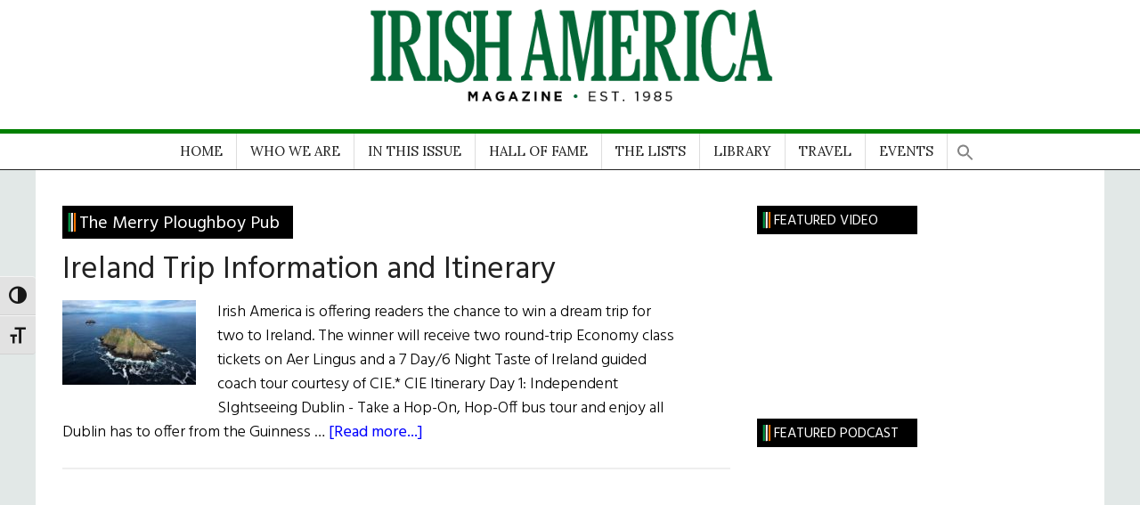

--- FILE ---
content_type: text/html; charset=UTF-8
request_url: https://www.irishamerica.com/tag/the-merry-ploughboy-pub/
body_size: 28751
content:
<!DOCTYPE html>
<html lang="en-US">
<head >
<meta charset="UTF-8" />
		<meta name="robots" content="noindex" />
		<meta name="viewport" content="width=device-width, initial-scale=1" />
<title>The Merry Ploughboy Pub</title>
<meta name='robots' content='max-image-preview:large' />

			<style type="text/css">
				.slide-excerpt { width: 35%; }
				.slide-excerpt { bottom: 0; }
				.slide-excerpt { left: 0; }
				.flexslider { max-width: 1140px; max-height: 460px; }
				.slide-image { max-height: 460px; }
			</style>
			<style type="text/css">
				@media only screen
				and (min-device-width : 320px)
				and (max-device-width : 480px) {
					.slide-excerpt { display: none !important; }
				}
			</style> <link rel='dns-prefetch' href='//fonts.googleapis.com' />
<link rel="alternate" type="application/rss+xml" title="Irish America &raquo; Feed" href="https://www.irishamerica.com/feed/" />
<link rel="alternate" type="application/rss+xml" title="Irish America &raquo; Comments Feed" href="https://www.irishamerica.com/comments/feed/" />
<link rel="alternate" type="text/calendar" title="Irish America &raquo; iCal Feed" href="https://www.irishamerica.com/events/?ical=1" />
<link rel="alternate" type="application/rss+xml" title="Irish America &raquo; The Merry Ploughboy Pub Tag Feed" href="https://www.irishamerica.com/tag/the-merry-ploughboy-pub/feed/" />
<link rel="canonical" href="https://www.irishamerica.com/tag/the-merry-ploughboy-pub/" />
		<!-- This site uses the Google Analytics by MonsterInsights plugin v9.11.1 - Using Analytics tracking - https://www.monsterinsights.com/ -->
							<script src="//www.googletagmanager.com/gtag/js?id=G-73Y2CBYRRB"  data-cfasync="false" data-wpfc-render="false" async></script>
			<script data-cfasync="false" data-wpfc-render="false">
				var mi_version = '9.11.1';
				var mi_track_user = true;
				var mi_no_track_reason = '';
								var MonsterInsightsDefaultLocations = {"page_location":"https:\/\/www.irishamerica.com\/tag\/the-merry-ploughboy-pub\/"};
								if ( typeof MonsterInsightsPrivacyGuardFilter === 'function' ) {
					var MonsterInsightsLocations = (typeof MonsterInsightsExcludeQuery === 'object') ? MonsterInsightsPrivacyGuardFilter( MonsterInsightsExcludeQuery ) : MonsterInsightsPrivacyGuardFilter( MonsterInsightsDefaultLocations );
				} else {
					var MonsterInsightsLocations = (typeof MonsterInsightsExcludeQuery === 'object') ? MonsterInsightsExcludeQuery : MonsterInsightsDefaultLocations;
				}

								var disableStrs = [
										'ga-disable-G-73Y2CBYRRB',
									];

				/* Function to detect opted out users */
				function __gtagTrackerIsOptedOut() {
					for (var index = 0; index < disableStrs.length; index++) {
						if (document.cookie.indexOf(disableStrs[index] + '=true') > -1) {
							return true;
						}
					}

					return false;
				}

				/* Disable tracking if the opt-out cookie exists. */
				if (__gtagTrackerIsOptedOut()) {
					for (var index = 0; index < disableStrs.length; index++) {
						window[disableStrs[index]] = true;
					}
				}

				/* Opt-out function */
				function __gtagTrackerOptout() {
					for (var index = 0; index < disableStrs.length; index++) {
						document.cookie = disableStrs[index] + '=true; expires=Thu, 31 Dec 2099 23:59:59 UTC; path=/';
						window[disableStrs[index]] = true;
					}
				}

				if ('undefined' === typeof gaOptout) {
					function gaOptout() {
						__gtagTrackerOptout();
					}
				}
								window.dataLayer = window.dataLayer || [];

				window.MonsterInsightsDualTracker = {
					helpers: {},
					trackers: {},
				};
				if (mi_track_user) {
					function __gtagDataLayer() {
						dataLayer.push(arguments);
					}

					function __gtagTracker(type, name, parameters) {
						if (!parameters) {
							parameters = {};
						}

						if (parameters.send_to) {
							__gtagDataLayer.apply(null, arguments);
							return;
						}

						if (type === 'event') {
														parameters.send_to = monsterinsights_frontend.v4_id;
							var hookName = name;
							if (typeof parameters['event_category'] !== 'undefined') {
								hookName = parameters['event_category'] + ':' + name;
							}

							if (typeof MonsterInsightsDualTracker.trackers[hookName] !== 'undefined') {
								MonsterInsightsDualTracker.trackers[hookName](parameters);
							} else {
								__gtagDataLayer('event', name, parameters);
							}
							
						} else {
							__gtagDataLayer.apply(null, arguments);
						}
					}

					__gtagTracker('js', new Date());
					__gtagTracker('set', {
						'developer_id.dZGIzZG': true,
											});
					if ( MonsterInsightsLocations.page_location ) {
						__gtagTracker('set', MonsterInsightsLocations);
					}
										__gtagTracker('config', 'G-73Y2CBYRRB', {"forceSSL":"true","link_attribution":"true"} );
										window.gtag = __gtagTracker;										(function () {
						/* https://developers.google.com/analytics/devguides/collection/analyticsjs/ */
						/* ga and __gaTracker compatibility shim. */
						var noopfn = function () {
							return null;
						};
						var newtracker = function () {
							return new Tracker();
						};
						var Tracker = function () {
							return null;
						};
						var p = Tracker.prototype;
						p.get = noopfn;
						p.set = noopfn;
						p.send = function () {
							var args = Array.prototype.slice.call(arguments);
							args.unshift('send');
							__gaTracker.apply(null, args);
						};
						var __gaTracker = function () {
							var len = arguments.length;
							if (len === 0) {
								return;
							}
							var f = arguments[len - 1];
							if (typeof f !== 'object' || f === null || typeof f.hitCallback !== 'function') {
								if ('send' === arguments[0]) {
									var hitConverted, hitObject = false, action;
									if ('event' === arguments[1]) {
										if ('undefined' !== typeof arguments[3]) {
											hitObject = {
												'eventAction': arguments[3],
												'eventCategory': arguments[2],
												'eventLabel': arguments[4],
												'value': arguments[5] ? arguments[5] : 1,
											}
										}
									}
									if ('pageview' === arguments[1]) {
										if ('undefined' !== typeof arguments[2]) {
											hitObject = {
												'eventAction': 'page_view',
												'page_path': arguments[2],
											}
										}
									}
									if (typeof arguments[2] === 'object') {
										hitObject = arguments[2];
									}
									if (typeof arguments[5] === 'object') {
										Object.assign(hitObject, arguments[5]);
									}
									if ('undefined' !== typeof arguments[1].hitType) {
										hitObject = arguments[1];
										if ('pageview' === hitObject.hitType) {
											hitObject.eventAction = 'page_view';
										}
									}
									if (hitObject) {
										action = 'timing' === arguments[1].hitType ? 'timing_complete' : hitObject.eventAction;
										hitConverted = mapArgs(hitObject);
										__gtagTracker('event', action, hitConverted);
									}
								}
								return;
							}

							function mapArgs(args) {
								var arg, hit = {};
								var gaMap = {
									'eventCategory': 'event_category',
									'eventAction': 'event_action',
									'eventLabel': 'event_label',
									'eventValue': 'event_value',
									'nonInteraction': 'non_interaction',
									'timingCategory': 'event_category',
									'timingVar': 'name',
									'timingValue': 'value',
									'timingLabel': 'event_label',
									'page': 'page_path',
									'location': 'page_location',
									'title': 'page_title',
									'referrer' : 'page_referrer',
								};
								for (arg in args) {
																		if (!(!args.hasOwnProperty(arg) || !gaMap.hasOwnProperty(arg))) {
										hit[gaMap[arg]] = args[arg];
									} else {
										hit[arg] = args[arg];
									}
								}
								return hit;
							}

							try {
								f.hitCallback();
							} catch (ex) {
							}
						};
						__gaTracker.create = newtracker;
						__gaTracker.getByName = newtracker;
						__gaTracker.getAll = function () {
							return [];
						};
						__gaTracker.remove = noopfn;
						__gaTracker.loaded = true;
						window['__gaTracker'] = __gaTracker;
					})();
									} else {
										console.log("");
					(function () {
						function __gtagTracker() {
							return null;
						}

						window['__gtagTracker'] = __gtagTracker;
						window['gtag'] = __gtagTracker;
					})();
									}
			</script>
							<!-- / Google Analytics by MonsterInsights -->
		<style id='wp-img-auto-sizes-contain-inline-css'>
img:is([sizes=auto i],[sizes^="auto," i]){contain-intrinsic-size:3000px 1500px}
/*# sourceURL=wp-img-auto-sizes-contain-inline-css */
</style>
<link rel='stylesheet' id='sgr-css' href='https://www.irishamerica.com/wp-content/plugins/simple-google-recaptcha/sgr.css?ver=1663340044' media='all' />
<link rel='stylesheet' id='atomic-blocks-fontawesome-css' href='https://www.irishamerica.com/wp-content/plugins/atomic-blocks/dist/assets/fontawesome/css/all.min.css?ver=1603909727' media='all' />
<link rel='stylesheet' id='genesis-blocks-style-css-css' href='https://www.irishamerica.com/wp-content/plugins/genesis-blocks/dist/style-blocks.build.css?ver=1765211027' media='all' />
<link rel='stylesheet' id='wpra-lightbox-css' href='https://www.irishamerica.com/wp-content/plugins/wp-rss-aggregator/core/css/jquery-colorbox.css?ver=1.4.33' media='all' />
<link rel='stylesheet' id='irishamerica-child-theme-css' href='https://www.irishamerica.com/wp-content/themes/genesis-child/style.css?ver=3.6.0' media='all' />
<style id='irishamerica-child-theme-inline-css'>


		button:focus,
		button:hover,
		input[type="button"]:focus,
		input[type="button"]:hover,
		input[type="reset"]:focus,
		input[type="reset"]:hover,
		input[type="submit"]:focus,
		input[type="submit"]:hover,
		.archive-pagination li a:focus,
		.archive-pagination li a:hover,
		.archive-pagination li.active a,
		.button:focus,
		.button:hover,
		.entry-content .button:focus,
		.entry-content .button:hover,
		.sidebar .tagcloud a:focus,
		.sidebar .tagcloud a:hover,
		.sidebar .widget a.button:focus,
		.sidebar .widget a.button:hover,
		.site-container div.wpforms-container-full .wpforms-form input[type="submit"]:focus,
		.site-container div.wpforms-container-full .wpforms-form input[type="submit"]:hover,
		.site-container div.wpforms-container-full .wpforms-form button[type="submit"]:focus,
		.site-container div.wpforms-container-full .wpforms-form button[type="submit"]:hover,
		.widget-area .enews-widget input[type="submit"] {
			background-color: #34673c;
			color: #ffffff;
		}

		

		a,
		.entry-title a:focus,
		.entry-title a:hover,
		.nav-secondary .genesis-nav-menu a:focus,
		.nav-secondary .genesis-nav-menu a:hover,
		.nav-secondary .genesis-nav-menu .current-menu-item > a,
		.nav-secondary .genesis-nav-menu .sub-menu .current-menu-item > a:focus,
		.nav-secondary .genesis-nav-menu .sub-menu .current-menu-item > a:hover {
			color: #34673c;
		}
		
		.custom-logo-link,
		.wp-custom-logo .title-area {
			max-width: 380px;
		}

		.wp-custom-logo .header-widget-area {
			max-width: calc(99% - 380px);
		}
		
/*# sourceURL=irishamerica-child-theme-inline-css */
</style>
<style id='wp-emoji-styles-inline-css'>

	img.wp-smiley, img.emoji {
		display: inline !important;
		border: none !important;
		box-shadow: none !important;
		height: 1em !important;
		width: 1em !important;
		margin: 0 0.07em !important;
		vertical-align: -0.1em !important;
		background: none !important;
		padding: 0 !important;
	}
/*# sourceURL=wp-emoji-styles-inline-css */
</style>
<link rel='stylesheet' id='wp-block-library-css' href='https://www.irishamerica.com/wp-includes/css/dist/block-library/style.min.css?ver=6.9' media='all' />
<style id='wp-block-heading-inline-css'>
h1:where(.wp-block-heading).has-background,h2:where(.wp-block-heading).has-background,h3:where(.wp-block-heading).has-background,h4:where(.wp-block-heading).has-background,h5:where(.wp-block-heading).has-background,h6:where(.wp-block-heading).has-background{padding:1.25em 2.375em}h1.has-text-align-left[style*=writing-mode]:where([style*=vertical-lr]),h1.has-text-align-right[style*=writing-mode]:where([style*=vertical-rl]),h2.has-text-align-left[style*=writing-mode]:where([style*=vertical-lr]),h2.has-text-align-right[style*=writing-mode]:where([style*=vertical-rl]),h3.has-text-align-left[style*=writing-mode]:where([style*=vertical-lr]),h3.has-text-align-right[style*=writing-mode]:where([style*=vertical-rl]),h4.has-text-align-left[style*=writing-mode]:where([style*=vertical-lr]),h4.has-text-align-right[style*=writing-mode]:where([style*=vertical-rl]),h5.has-text-align-left[style*=writing-mode]:where([style*=vertical-lr]),h5.has-text-align-right[style*=writing-mode]:where([style*=vertical-rl]),h6.has-text-align-left[style*=writing-mode]:where([style*=vertical-lr]),h6.has-text-align-right[style*=writing-mode]:where([style*=vertical-rl]){rotate:180deg}
/*# sourceURL=https://www.irishamerica.com/wp-includes/blocks/heading/style.min.css */
</style>
<style id='global-styles-inline-css'>
:root{--wp--preset--aspect-ratio--square: 1;--wp--preset--aspect-ratio--4-3: 4/3;--wp--preset--aspect-ratio--3-4: 3/4;--wp--preset--aspect-ratio--3-2: 3/2;--wp--preset--aspect-ratio--2-3: 2/3;--wp--preset--aspect-ratio--16-9: 16/9;--wp--preset--aspect-ratio--9-16: 9/16;--wp--preset--color--black: #000000;--wp--preset--color--cyan-bluish-gray: #abb8c3;--wp--preset--color--white: #ffffff;--wp--preset--color--pale-pink: #f78da7;--wp--preset--color--vivid-red: #cf2e2e;--wp--preset--color--luminous-vivid-orange: #ff6900;--wp--preset--color--luminous-vivid-amber: #fcb900;--wp--preset--color--light-green-cyan: #7bdcb5;--wp--preset--color--vivid-green-cyan: #00d084;--wp--preset--color--pale-cyan-blue: #8ed1fc;--wp--preset--color--vivid-cyan-blue: #0693e3;--wp--preset--color--vivid-purple: #9b51e0;--wp--preset--color--theme-primary: #34673c;--wp--preset--color--theme-secondary: #34673c;--wp--preset--gradient--vivid-cyan-blue-to-vivid-purple: linear-gradient(135deg,rgb(6,147,227) 0%,rgb(155,81,224) 100%);--wp--preset--gradient--light-green-cyan-to-vivid-green-cyan: linear-gradient(135deg,rgb(122,220,180) 0%,rgb(0,208,130) 100%);--wp--preset--gradient--luminous-vivid-amber-to-luminous-vivid-orange: linear-gradient(135deg,rgb(252,185,0) 0%,rgb(255,105,0) 100%);--wp--preset--gradient--luminous-vivid-orange-to-vivid-red: linear-gradient(135deg,rgb(255,105,0) 0%,rgb(207,46,46) 100%);--wp--preset--gradient--very-light-gray-to-cyan-bluish-gray: linear-gradient(135deg,rgb(238,238,238) 0%,rgb(169,184,195) 100%);--wp--preset--gradient--cool-to-warm-spectrum: linear-gradient(135deg,rgb(74,234,220) 0%,rgb(151,120,209) 20%,rgb(207,42,186) 40%,rgb(238,44,130) 60%,rgb(251,105,98) 80%,rgb(254,248,76) 100%);--wp--preset--gradient--blush-light-purple: linear-gradient(135deg,rgb(255,206,236) 0%,rgb(152,150,240) 100%);--wp--preset--gradient--blush-bordeaux: linear-gradient(135deg,rgb(254,205,165) 0%,rgb(254,45,45) 50%,rgb(107,0,62) 100%);--wp--preset--gradient--luminous-dusk: linear-gradient(135deg,rgb(255,203,112) 0%,rgb(199,81,192) 50%,rgb(65,88,208) 100%);--wp--preset--gradient--pale-ocean: linear-gradient(135deg,rgb(255,245,203) 0%,rgb(182,227,212) 50%,rgb(51,167,181) 100%);--wp--preset--gradient--electric-grass: linear-gradient(135deg,rgb(202,248,128) 0%,rgb(113,206,126) 100%);--wp--preset--gradient--midnight: linear-gradient(135deg,rgb(2,3,129) 0%,rgb(40,116,252) 100%);--wp--preset--font-size--small: 12px;--wp--preset--font-size--medium: 20px;--wp--preset--font-size--large: 20px;--wp--preset--font-size--x-large: 42px;--wp--preset--font-size--normal: 16px;--wp--preset--font-size--larger: 24px;--wp--preset--spacing--20: 0.44rem;--wp--preset--spacing--30: 0.67rem;--wp--preset--spacing--40: 1rem;--wp--preset--spacing--50: 1.5rem;--wp--preset--spacing--60: 2.25rem;--wp--preset--spacing--70: 3.38rem;--wp--preset--spacing--80: 5.06rem;--wp--preset--shadow--natural: 6px 6px 9px rgba(0, 0, 0, 0.2);--wp--preset--shadow--deep: 12px 12px 50px rgba(0, 0, 0, 0.4);--wp--preset--shadow--sharp: 6px 6px 0px rgba(0, 0, 0, 0.2);--wp--preset--shadow--outlined: 6px 6px 0px -3px rgb(255, 255, 255), 6px 6px rgb(0, 0, 0);--wp--preset--shadow--crisp: 6px 6px 0px rgb(0, 0, 0);}:where(.is-layout-flex){gap: 0.5em;}:where(.is-layout-grid){gap: 0.5em;}body .is-layout-flex{display: flex;}.is-layout-flex{flex-wrap: wrap;align-items: center;}.is-layout-flex > :is(*, div){margin: 0;}body .is-layout-grid{display: grid;}.is-layout-grid > :is(*, div){margin: 0;}:where(.wp-block-columns.is-layout-flex){gap: 2em;}:where(.wp-block-columns.is-layout-grid){gap: 2em;}:where(.wp-block-post-template.is-layout-flex){gap: 1.25em;}:where(.wp-block-post-template.is-layout-grid){gap: 1.25em;}.has-black-color{color: var(--wp--preset--color--black) !important;}.has-cyan-bluish-gray-color{color: var(--wp--preset--color--cyan-bluish-gray) !important;}.has-white-color{color: var(--wp--preset--color--white) !important;}.has-pale-pink-color{color: var(--wp--preset--color--pale-pink) !important;}.has-vivid-red-color{color: var(--wp--preset--color--vivid-red) !important;}.has-luminous-vivid-orange-color{color: var(--wp--preset--color--luminous-vivid-orange) !important;}.has-luminous-vivid-amber-color{color: var(--wp--preset--color--luminous-vivid-amber) !important;}.has-light-green-cyan-color{color: var(--wp--preset--color--light-green-cyan) !important;}.has-vivid-green-cyan-color{color: var(--wp--preset--color--vivid-green-cyan) !important;}.has-pale-cyan-blue-color{color: var(--wp--preset--color--pale-cyan-blue) !important;}.has-vivid-cyan-blue-color{color: var(--wp--preset--color--vivid-cyan-blue) !important;}.has-vivid-purple-color{color: var(--wp--preset--color--vivid-purple) !important;}.has-black-background-color{background-color: var(--wp--preset--color--black) !important;}.has-cyan-bluish-gray-background-color{background-color: var(--wp--preset--color--cyan-bluish-gray) !important;}.has-white-background-color{background-color: var(--wp--preset--color--white) !important;}.has-pale-pink-background-color{background-color: var(--wp--preset--color--pale-pink) !important;}.has-vivid-red-background-color{background-color: var(--wp--preset--color--vivid-red) !important;}.has-luminous-vivid-orange-background-color{background-color: var(--wp--preset--color--luminous-vivid-orange) !important;}.has-luminous-vivid-amber-background-color{background-color: var(--wp--preset--color--luminous-vivid-amber) !important;}.has-light-green-cyan-background-color{background-color: var(--wp--preset--color--light-green-cyan) !important;}.has-vivid-green-cyan-background-color{background-color: var(--wp--preset--color--vivid-green-cyan) !important;}.has-pale-cyan-blue-background-color{background-color: var(--wp--preset--color--pale-cyan-blue) !important;}.has-vivid-cyan-blue-background-color{background-color: var(--wp--preset--color--vivid-cyan-blue) !important;}.has-vivid-purple-background-color{background-color: var(--wp--preset--color--vivid-purple) !important;}.has-black-border-color{border-color: var(--wp--preset--color--black) !important;}.has-cyan-bluish-gray-border-color{border-color: var(--wp--preset--color--cyan-bluish-gray) !important;}.has-white-border-color{border-color: var(--wp--preset--color--white) !important;}.has-pale-pink-border-color{border-color: var(--wp--preset--color--pale-pink) !important;}.has-vivid-red-border-color{border-color: var(--wp--preset--color--vivid-red) !important;}.has-luminous-vivid-orange-border-color{border-color: var(--wp--preset--color--luminous-vivid-orange) !important;}.has-luminous-vivid-amber-border-color{border-color: var(--wp--preset--color--luminous-vivid-amber) !important;}.has-light-green-cyan-border-color{border-color: var(--wp--preset--color--light-green-cyan) !important;}.has-vivid-green-cyan-border-color{border-color: var(--wp--preset--color--vivid-green-cyan) !important;}.has-pale-cyan-blue-border-color{border-color: var(--wp--preset--color--pale-cyan-blue) !important;}.has-vivid-cyan-blue-border-color{border-color: var(--wp--preset--color--vivid-cyan-blue) !important;}.has-vivid-purple-border-color{border-color: var(--wp--preset--color--vivid-purple) !important;}.has-vivid-cyan-blue-to-vivid-purple-gradient-background{background: var(--wp--preset--gradient--vivid-cyan-blue-to-vivid-purple) !important;}.has-light-green-cyan-to-vivid-green-cyan-gradient-background{background: var(--wp--preset--gradient--light-green-cyan-to-vivid-green-cyan) !important;}.has-luminous-vivid-amber-to-luminous-vivid-orange-gradient-background{background: var(--wp--preset--gradient--luminous-vivid-amber-to-luminous-vivid-orange) !important;}.has-luminous-vivid-orange-to-vivid-red-gradient-background{background: var(--wp--preset--gradient--luminous-vivid-orange-to-vivid-red) !important;}.has-very-light-gray-to-cyan-bluish-gray-gradient-background{background: var(--wp--preset--gradient--very-light-gray-to-cyan-bluish-gray) !important;}.has-cool-to-warm-spectrum-gradient-background{background: var(--wp--preset--gradient--cool-to-warm-spectrum) !important;}.has-blush-light-purple-gradient-background{background: var(--wp--preset--gradient--blush-light-purple) !important;}.has-blush-bordeaux-gradient-background{background: var(--wp--preset--gradient--blush-bordeaux) !important;}.has-luminous-dusk-gradient-background{background: var(--wp--preset--gradient--luminous-dusk) !important;}.has-pale-ocean-gradient-background{background: var(--wp--preset--gradient--pale-ocean) !important;}.has-electric-grass-gradient-background{background: var(--wp--preset--gradient--electric-grass) !important;}.has-midnight-gradient-background{background: var(--wp--preset--gradient--midnight) !important;}.has-small-font-size{font-size: var(--wp--preset--font-size--small) !important;}.has-medium-font-size{font-size: var(--wp--preset--font-size--medium) !important;}.has-large-font-size{font-size: var(--wp--preset--font-size--large) !important;}.has-x-large-font-size{font-size: var(--wp--preset--font-size--x-large) !important;}
/*# sourceURL=global-styles-inline-css */
</style>

<style id='classic-theme-styles-inline-css'>
/*! This file is auto-generated */
.wp-block-button__link{color:#fff;background-color:#32373c;border-radius:9999px;box-shadow:none;text-decoration:none;padding:calc(.667em + 2px) calc(1.333em + 2px);font-size:1.125em}.wp-block-file__button{background:#32373c;color:#fff;text-decoration:none}
/*# sourceURL=/wp-includes/css/classic-themes.min.css */
</style>
<link rel='stylesheet' id='bwg_fonts-css' href='https://www.irishamerica.com/wp-content/plugins/photo-gallery/css/bwg-fonts/fonts.css?ver=0.0.1' media='all' />
<link rel='stylesheet' id='sumoselect-css' href='https://www.irishamerica.com/wp-content/plugins/photo-gallery/css/sumoselect.min.css?ver=3.4.6' media='all' />
<link rel='stylesheet' id='mCustomScrollbar-css' href='https://www.irishamerica.com/wp-content/plugins/photo-gallery/css/jquery.mCustomScrollbar.min.css?ver=3.1.5' media='all' />
<link rel='stylesheet' id='bwg_googlefonts-css' href='https://fonts.googleapis.com/css?family=Ubuntu&#038;subset=greek,latin,greek-ext,vietnamese,cyrillic-ext,latin-ext,cyrillic' media='all' />
<link rel='stylesheet' id='bwg_frontend-css' href='https://www.irishamerica.com/wp-content/plugins/photo-gallery/css/styles.min.css?ver=2.8.15' media='all' />
<style id='wpxpo-global-style-inline-css'>
:root { --preset-color1: #00ADB5 --preset-color2: #F08A5D --preset-color3: #B83B5E --preset-color4: #B83B5E --preset-color5: #71C9CE --preset-color6: #F38181 --preset-color7: #FF2E63 --preset-color8: #EEEEEE --preset-color9: #F9ED69 }
/*# sourceURL=wpxpo-global-style-inline-css */
</style>
<style id='ultp-preset-colors-style-inline-css'>
:root { --postx_preset_Base_1_color: #f4f4ff; --postx_preset_Base_2_color: #dddff8; --postx_preset_Base_3_color: #B4B4D6; --postx_preset_Primary_color: #3323f0; --postx_preset_Secondary_color: #4a5fff; --postx_preset_Tertiary_color: #FFFFFF; --postx_preset_Contrast_3_color: #545472; --postx_preset_Contrast_2_color: #262657; --postx_preset_Contrast_1_color: #10102e; --postx_preset_Over_Primary_color: #ffffff;  }
/*# sourceURL=ultp-preset-colors-style-inline-css */
</style>
<style id='ultp-preset-gradient-style-inline-css'>
:root { --postx_preset_Primary_to_Secondary_to_Right_gradient: linear-gradient(90deg, var(--postx_preset_Primary_color) 0%, var(--postx_preset_Secondary_color) 100%); --postx_preset_Primary_to_Secondary_to_Bottom_gradient: linear-gradient(180deg, var(--postx_preset_Primary_color) 0%, var(--postx_preset_Secondary_color) 100%); --postx_preset_Secondary_to_Primary_to_Right_gradient: linear-gradient(90deg, var(--postx_preset_Secondary_color) 0%, var(--postx_preset_Primary_color) 100%); --postx_preset_Secondary_to_Primary_to_Bottom_gradient: linear-gradient(180deg, var(--postx_preset_Secondary_color) 0%, var(--postx_preset_Primary_color) 100%); --postx_preset_Cold_Evening_gradient: linear-gradient(0deg, rgb(12, 52, 131) 0%, rgb(162, 182, 223) 100%, rgb(107, 140, 206) 100%, rgb(162, 182, 223) 100%); --postx_preset_Purple_Division_gradient: linear-gradient(0deg, rgb(112, 40, 228) 0%, rgb(229, 178, 202) 100%); --postx_preset_Over_Sun_gradient: linear-gradient(60deg, rgb(171, 236, 214) 0%, rgb(251, 237, 150) 100%); --postx_preset_Morning_Salad_gradient: linear-gradient(-255deg, rgb(183, 248, 219) 0%, rgb(80, 167, 194) 100%); --postx_preset_Fabled_Sunset_gradient: linear-gradient(-270deg, rgb(35, 21, 87) 0%, rgb(68, 16, 122) 29%, rgb(255, 19, 97) 67%, rgb(255, 248, 0) 100%);  }
/*# sourceURL=ultp-preset-gradient-style-inline-css */
</style>
<style id='ultp-preset-typo-style-inline-css'>
@import url('https://fonts.googleapis.com/css?family=Roboto:100,100i,300,300i,400,400i,500,500i,700,700i,900,900i'); :root { --postx_preset_Heading_typo_font_family: Roboto; --postx_preset_Heading_typo_font_family_type: sans-serif; --postx_preset_Heading_typo_font_weight: 600; --postx_preset_Heading_typo_text_transform: capitalize; --postx_preset_Body_and_Others_typo_font_family: Roboto; --postx_preset_Body_and_Others_typo_font_family_type: sans-serif; --postx_preset_Body_and_Others_typo_font_weight: 400; --postx_preset_Body_and_Others_typo_text_transform: lowercase; --postx_preset_body_typo_font_size_lg: 16px; --postx_preset_paragraph_1_typo_font_size_lg: 12px; --postx_preset_paragraph_2_typo_font_size_lg: 12px; --postx_preset_paragraph_3_typo_font_size_lg: 12px; --postx_preset_heading_h1_typo_font_size_lg: 42px; --postx_preset_heading_h2_typo_font_size_lg: 36px; --postx_preset_heading_h3_typo_font_size_lg: 30px; --postx_preset_heading_h4_typo_font_size_lg: 24px; --postx_preset_heading_h5_typo_font_size_lg: 20px; --postx_preset_heading_h6_typo_font_size_lg: 16px; }
/*# sourceURL=ultp-preset-typo-style-inline-css */
</style>
<link rel='stylesheet' id='woocommerce-layout-css' href='https://www.irishamerica.com/wp-content/plugins/woocommerce/assets/css/woocommerce-layout.css?ver=10.4.3' media='all' />
<link rel='stylesheet' id='woocommerce-smallscreen-css' href='https://www.irishamerica.com/wp-content/plugins/woocommerce/assets/css/woocommerce-smallscreen.css?ver=10.4.3' media='only screen and (max-width: 1023px)' />
<link rel='stylesheet' id='woocommerce-general-css' href='https://www.irishamerica.com/wp-content/plugins/woocommerce/assets/css/woocommerce.css?ver=10.4.3' media='all' />
<link rel='stylesheet' id='magazine-woocommerce-styles-css' href='https://www.irishamerica.com/wp-content/themes/genesis-child/lib/woocommerce/magazine-woocommerce.css?ver=3.6.0' media='screen' />
<style id='magazine-woocommerce-styles-inline-css'>

		.content .wc-block-grid__product-add-to-cart .wp-block-button__link.add_to_cart_button:focus,
		.content .wc-block-grid__product-add-to-cart .wp-block-button__link.add_to_cart_button:hover,
		.woocommerce a.button:focus,
		.woocommerce a.button:hover,
		.woocommerce a.button.alt:focus,
		.woocommerce a.button.alt:hover,
		.woocommerce button.button:focus,
		.woocommerce button.button:hover,
		.woocommerce button.button.alt:focus,
		.woocommerce button.button.alt:hover,
		.woocommerce input.button:focus,
		.woocommerce input.button:hover,
		.woocommerce input.button.alt:focus,
		.woocommerce input.button.alt:hover,
		.woocommerce input[type="submit"]:focus,
		.woocommerce input[type="submit"]:hover,
		.woocommerce span.onsale,
		.woocommerce #respond input#submit:focus,
		.woocommerce #respond input#submit:hover,
		.woocommerce #respond input#submit.alt:focus,
		.woocommerce #respond input#submit.alt:hover,
		.woocommerce-cart #payment input[type="submit"]:focus,
		.woocommerce-cart #payment input[type="submit"]:hover,
		.woocommerce-cart #payment .button:focus,
		.woocommerce-cart #payment .button:hover,
		.woocommerce-checkout #payment input[type="submit"]:focus,
		.woocommerce-checkout #payment input[type="submit"]:hover,
		.woocommerce-checkout #payment .button:focus,
		.woocommerce-checkout #payment .button:hover,
		#add_payment_method #payment input[type="submit"]:focus,
		#add_payment_method #payment input[type="submit"]:hover,
		#add_payment_method #payment .button:focus,
		#add_payment_method #payment .button:hover {
			background-color: #34673c;
			color: #ffffff;
		}

		.woocommerce.widget_price_filter .ui-slider .ui-slider-handle,
		.woocommerce.widget_price_filter .ui-slider .ui-slider-range {
			background-color: #34673c;
		}

		ul.woocommerce-error,
		.woocommerce-error,
		.woocommerce-info,
		.woocommerce-message {
			border-top-color: #34673c;
		}

		

		.woocommerce div.product p.price,
		.woocommerce div.product span.price,
		.woocommerce div.product .woocommerce-tabs ul.tabs li a:focus,
		.woocommerce div.product .woocommerce-tabs ul.tabs li a:hover,
		.woocommerce ul.products li.product h3:hover,
		.woocommerce ul.products li.product .price,
		.woocommerce .widget_layered_nav ul li.chosen a::before,
		.woocommerce .widget_layered_nav_filters ul li a::before,
		.woocommerce .woocommerce-breadcrumb a:focus,
		.woocommerce .woocommerce-breadcrumb a:hover,
		.woocommerce-error::before,
		.woocommerce-info::before,
		.woocommerce-message::before {
			color: #34673c;
		}

		
/*# sourceURL=magazine-woocommerce-styles-inline-css */
</style>
<style id='woocommerce-inline-inline-css'>
.woocommerce form .form-row .required { visibility: visible; }
/*# sourceURL=woocommerce-inline-inline-css */
</style>
<link rel='stylesheet' id='ui-font-css' href='https://www.irishamerica.com/wp-content/plugins/wp-accessibility/toolbar/fonts/css/a11y-toolbar.css?ver=2.3.0' media='all' />
<link rel='stylesheet' id='wpa-toolbar-css' href='https://www.irishamerica.com/wp-content/plugins/wp-accessibility/toolbar/css/a11y.css?ver=2.3.0' media='all' />
<link rel='stylesheet' id='ui-fontsize.css-css' href='https://www.irishamerica.com/wp-content/plugins/wp-accessibility/toolbar/css/a11y-fontsize.css?ver=2.3.0' media='all' />
<style id='ui-fontsize.css-inline-css'>
html { --wpa-font-size: clamp( 24px, 1.5rem, 36px ); --wpa-h1-size : clamp( 48px, 3rem, 72px ); --wpa-h2-size : clamp( 40px, 2.5rem, 60px ); --wpa-h3-size : clamp( 32px, 2rem, 48px ); --wpa-h4-size : clamp( 28px, 1.75rem, 42px ); --wpa-sub-list-size: 1.1em; --wpa-sub-sub-list-size: 1em; } 
/*# sourceURL=ui-fontsize.css-inline-css */
</style>
<link rel='stylesheet' id='wpa-style-css' href='https://www.irishamerica.com/wp-content/plugins/wp-accessibility/css/wpa-style.css?ver=2.3.0' media='all' />
<style id='wpa-style-inline-css'>
:root { --admin-bar-top : 7px; }
/*# sourceURL=wpa-style-inline-css */
</style>
<link rel='stylesheet' id='wp-post-modal-css' href='https://www.irishamerica.com/wp-content/plugins/wp-post-modal/public/css/wp-post-modal-public.css?ver=1.0.0' media='all' />
<link rel='stylesheet' id='ivory-search-styles-css' href='https://www.irishamerica.com/wp-content/plugins/add-search-to-menu/public/css/ivory-search.min.css?ver=5.5.14' media='all' />
<link rel='stylesheet' id='megamenu-css' href='https://www.irishamerica.com/wp-content/uploads/maxmegamenu/style.css?ver=efc3c6' media='all' />
<link rel='stylesheet' id='dashicons-css' href='https://www.irishamerica.com/wp-includes/css/dashicons.min.css?ver=6.9' media='all' />
<link rel='stylesheet' id='irishamerica-child-theme-fonts-css' href='https://fonts.googleapis.com/css?family=Roboto%3A300%2C400%7CRaleway%3A400%2C500%2C900&#038;ver=3.6.0' media='all' />
<link rel='stylesheet' id='irishamerica-child-theme-gutenberg-css' href='https://www.irishamerica.com/wp-content/themes/genesis-child/lib/gutenberg/front-end.css?ver=3.6.0' media='all' />
<style id='irishamerica-child-theme-gutenberg-inline-css'>
.ab-block-post-grid .ab-block-post-grid-more-link:hover,
.ab-block-post-grid header .ab-block-post-grid-title a:hover {
	color: #34673c;
}

.button-more-link.ab-block-post-grid .ab-block-post-grid-more-link:hover,
.ab-block-post-grid .is-grid .ab-block-post-grid-image a .ab-block-post-grid-date,
.site-container .wp-block-button .wp-block-button__link {
	background-color: #34673c;
	color: #ffffff;
}

.button-more-link.ab-block-post-grid .ab-block-post-grid-more-link:hover,
.wp-block-button .wp-block-button__link:not(.has-background),
.wp-block-button .wp-block-button__link:not(.has-background):focus,
.wp-block-button .wp-block-button__link:not(.has-background):hover {
	color: #ffffff;
}

.site-container .wp-block-button.is-style-outline .wp-block-button__link {
	color: #34673c;
}

.site-container .wp-block-button.is-style-outline .wp-block-button__link:focus,
.site-container .wp-block-button.is-style-outline .wp-block-button__link:hover {
	color: #578a5f;
}

.site-container .wp-block-pullquote.is-style-solid-color {
	background-color: #34673c;
}		.site-container .has-small-font-size {
			font-size: 12px;
		}		.site-container .has-normal-font-size {
			font-size: 16px;
		}		.site-container .has-large-font-size {
			font-size: 20px;
		}		.site-container .has-larger-font-size {
			font-size: 24px;
		}		.site-container .has-theme-primary-color,
		.site-container .wp-block-button .wp-block-button__link.has-theme-primary-color,
		.site-container .wp-block-button.is-style-outline .wp-block-button__link.has-theme-primary-color {
			color: #34673c;
		}
		.site-container .has-theme-primary-background-color,
		.site-container .wp-block-button .wp-block-button__link.has-theme-primary-background-color,
		.site-container .wp-block-pullquote.is-style-solid-color.has-theme-primary-background-color {
			background-color: #34673c;
		}		.site-container .has-theme-secondary-color,
		.site-container .wp-block-button .wp-block-button__link.has-theme-secondary-color,
		.site-container .wp-block-button.is-style-outline .wp-block-button__link.has-theme-secondary-color {
			color: #34673c;
		}
		.site-container .has-theme-secondary-background-color,
		.site-container .wp-block-button .wp-block-button__link.has-theme-secondary-background-color,
		.site-container .wp-block-pullquote.is-style-solid-color.has-theme-secondary-background-color {
			background-color: #34673c;
		}
/*# sourceURL=irishamerica-child-theme-gutenberg-inline-css */
</style>
<link rel='stylesheet' id='wcpa-frontend-css' href='https://www.irishamerica.com/wp-content/plugins/woo-custom-product-addons/assets/css/style_1.css?ver=3.0.19' media='all' />
<link rel='stylesheet' id='simple-social-icons-font-css' href='https://www.irishamerica.com/wp-content/plugins/simple-social-icons/css/style.css?ver=4.0.0' media='all' />
<link rel='stylesheet' id='slider_styles-css' href='https://www.irishamerica.com/wp-content/plugins/genesis-responsive-slider/assets/style.css?ver=1.0.1' media='all' />
<script id="sgr-js-extra">
var sgr = {"sgr_site_key":"6LdX91wcAAAAAObu_gusYrGLP5_g1Mjaen8I4MnL"};
//# sourceURL=sgr-js-extra
</script>
<script src="https://www.irishamerica.com/wp-content/plugins/simple-google-recaptcha/sgr.js?ver=1663340044" id="sgr-js"></script>
<script src="https://www.irishamerica.com/wp-content/plugins/google-analytics-for-wordpress/assets/js/frontend-gtag.min.js?ver=9.11.1" id="monsterinsights-frontend-script-js" async data-wp-strategy="async"></script>
<script data-cfasync="false" data-wpfc-render="false" id='monsterinsights-frontend-script-js-extra'>var monsterinsights_frontend = {"js_events_tracking":"true","download_extensions":"doc,pdf,ppt,zip,xls,docx,pptx,xlsx","inbound_paths":"[{\"path\":\"\\\/go\\\/\",\"label\":\"affiliate\"},{\"path\":\"\\\/recommend\\\/\",\"label\":\"affiliate\"}]","home_url":"https:\/\/www.irishamerica.com","hash_tracking":"false","v4_id":"G-73Y2CBYRRB"};</script>
<script src="https://www.irishamerica.com/wp-includes/js/jquery/jquery.min.js?ver=3.7.1" id="jquery-core-js"></script>
<script src="https://www.irishamerica.com/wp-includes/js/jquery/jquery-migrate.min.js?ver=3.4.1" id="jquery-migrate-js"></script>
<script id="3d-flip-book-client-locale-loader-js-extra">
var FB3D_CLIENT_LOCALE = {"ajaxurl":"https://www.irishamerica.com/wp-admin/admin-ajax.php","dictionary":{"Table of contents":"Table of contents","Close":"Close","Bookmarks":"Bookmarks","Thumbnails":"Thumbnails","Search":"Search","Share":"Share","Facebook":"Facebook","Twitter":"Twitter","Email":"Email","Play":"Play","Previous page":"Previous page","Next page":"Next page","Zoom in":"Zoom in","Zoom out":"Zoom out","Fit view":"Fit view","Auto play":"Auto play","Full screen":"Full screen","More":"More","Smart pan":"Smart pan","Single page":"Single page","Sounds":"Sounds","Stats":"Stats","Print":"Print","Download":"Download","Goto first page":"Goto first page","Goto last page":"Goto last page"},"images":"https://www.irishamerica.com/wp-content/plugins/interactive-3d-flipbook-powered-physics-engine/assets/images/","jsData":{"urls":[],"posts":{"ids_mis":[],"ids":[]},"pages":[],"firstPages":[],"bookCtrlProps":[],"bookTemplates":[]},"key":"3d-flip-book","pdfJS":{"pdfJsLib":"https://www.irishamerica.com/wp-content/plugins/interactive-3d-flipbook-powered-physics-engine/assets/js/pdf.min.js?ver=4.3.136","pdfJsWorker":"https://www.irishamerica.com/wp-content/plugins/interactive-3d-flipbook-powered-physics-engine/assets/js/pdf.worker.js?ver=4.3.136","stablePdfJsLib":"https://www.irishamerica.com/wp-content/plugins/interactive-3d-flipbook-powered-physics-engine/assets/js/stable/pdf.min.js?ver=2.5.207","stablePdfJsWorker":"https://www.irishamerica.com/wp-content/plugins/interactive-3d-flipbook-powered-physics-engine/assets/js/stable/pdf.worker.js?ver=2.5.207","pdfJsCMapUrl":"https://www.irishamerica.com/wp-content/plugins/interactive-3d-flipbook-powered-physics-engine/assets/cmaps/"},"cacheurl":"https://www.irishamerica.com/wp-content/uploads/3d-flip-book/cache/","pluginsurl":"https://www.irishamerica.com/wp-content/plugins/","pluginurl":"https://www.irishamerica.com/wp-content/plugins/interactive-3d-flipbook-powered-physics-engine/","thumbnailSize":{"width":"150","height":"200"},"version":"1.16.17"};
//# sourceURL=3d-flip-book-client-locale-loader-js-extra
</script>
<script src="https://www.irishamerica.com/wp-content/plugins/interactive-3d-flipbook-powered-physics-engine/assets/js/client-locale-loader.js?ver=1.16.17" id="3d-flip-book-client-locale-loader-js" async data-wp-strategy="async"></script>
<script src="https://www.irishamerica.com/wp-content/plugins/photo-gallery/js/jquery.sumoselect.min.js?ver=3.4.6" id="sumoselect-js"></script>
<script src="https://www.irishamerica.com/wp-content/plugins/photo-gallery/js/tocca.min.js?ver=2.0.9" id="bwg_mobile-js"></script>
<script src="https://www.irishamerica.com/wp-content/plugins/photo-gallery/js/jquery.mCustomScrollbar.concat.min.js?ver=3.1.5" id="mCustomScrollbar-js"></script>
<script src="https://www.irishamerica.com/wp-content/plugins/photo-gallery/js/jquery.fullscreen.min.js?ver=0.6.0" id="jquery-fullscreen-js"></script>
<script id="bwg_frontend-js-extra">
var bwg_objectsL10n = {"bwg_field_required":"field is required.","bwg_mail_validation":"This is not a valid email address.","bwg_search_result":"There are no images matching your search.","bwg_select_tag":"Select Tag","bwg_order_by":"Order By","bwg_search":"Search","bwg_show_ecommerce":"Show Ecommerce","bwg_hide_ecommerce":"Hide Ecommerce","bwg_show_comments":"Show Comments","bwg_hide_comments":"Hide Comments","bwg_restore":"Restore","bwg_maximize":"Maximize","bwg_fullscreen":"Fullscreen","bwg_exit_fullscreen":"Exit Fullscreen","bwg_search_tag":"SEARCH...","bwg_tag_no_match":"No tags found","bwg_all_tags_selected":"All tags selected","bwg_tags_selected":"tags selected","play":"Play","pause":"Pause","is_pro":"1","bwg_play":"Play","bwg_pause":"Pause","bwg_hide_info":"Hide info","bwg_show_info":"Show info","bwg_hide_rating":"Hide rating","bwg_show_rating":"Show rating","ok":"Ok","cancel":"Cancel","select_all":"Select all","lazy_load":"0","lazy_loader":"https://www.irishamerica.com/wp-content/plugins/photo-gallery/images/ajax_loader.png","front_ajax":"0","bwg_tag_see_all":"see all tags","bwg_tag_see_less":"see less tags"};
//# sourceURL=bwg_frontend-js-extra
</script>
<script src="https://www.irishamerica.com/wp-content/plugins/photo-gallery/js/scripts.min.js?ver=2.8.15" id="bwg_frontend-js"></script>
<script src="https://www.irishamerica.com/wp-content/plugins/related-posts-thumbnails/assets/js/front.min.js?ver=4.3.1" id="rpt_front_style-js"></script>
<script src="https://www.irishamerica.com/wp-content/plugins/related-posts-thumbnails/assets/js/lazy-load.js?ver=4.3.1" id="rpt-lazy-load-js"></script>
<script src="https://www.irishamerica.com/wp-content/plugins/woocommerce/assets/js/jquery-blockui/jquery.blockUI.min.js?ver=2.7.0-wc.10.4.3" id="wc-jquery-blockui-js" defer data-wp-strategy="defer"></script>
<script id="wc-add-to-cart-js-extra">
var wc_add_to_cart_params = {"ajax_url":"/wp-admin/admin-ajax.php","wc_ajax_url":"/?wc-ajax=%%endpoint%%","i18n_view_cart":"View cart","cart_url":"https://www.irishamerica.com/my-cart/","is_cart":"","cart_redirect_after_add":"no"};
//# sourceURL=wc-add-to-cart-js-extra
</script>
<script src="https://www.irishamerica.com/wp-content/plugins/woocommerce/assets/js/frontend/add-to-cart.min.js?ver=10.4.3" id="wc-add-to-cart-js" defer data-wp-strategy="defer"></script>
<script src="https://www.irishamerica.com/wp-content/plugins/woocommerce/assets/js/js-cookie/js.cookie.min.js?ver=2.1.4-wc.10.4.3" id="wc-js-cookie-js" defer data-wp-strategy="defer"></script>
<script id="woocommerce-js-extra">
var woocommerce_params = {"ajax_url":"/wp-admin/admin-ajax.php","wc_ajax_url":"/?wc-ajax=%%endpoint%%","i18n_password_show":"Show password","i18n_password_hide":"Hide password"};
//# sourceURL=woocommerce-js-extra
</script>
<script src="https://www.irishamerica.com/wp-content/plugins/woocommerce/assets/js/frontend/woocommerce.min.js?ver=10.4.3" id="woocommerce-js" defer data-wp-strategy="defer"></script>
<script id="wp-post-modal-js-extra">
var fromPHP = {"pluginUrl":"https://www.irishamerica.com/wp-content/plugins/wp-post-modal/public/","breakpoint":"0","styled":"1","disableScrolling":"","loader":"1","ajax_url":"https://www.irishamerica.com/wp-admin/admin-ajax.php","siteUrl":"https://www.irishamerica.com","restMethod":"","iframe":"1","urlState":"","containerID":"#modal-ready","modalLinkClass":"modal-link","isAdmin":"","customizing":""};
//# sourceURL=wp-post-modal-js-extra
</script>
<script src="https://www.irishamerica.com/wp-content/plugins/wp-post-modal/public/js/wp-post-modal-public.js?ver=1.0.0" id="wp-post-modal-js"></script>
<script src="https://www.irishamerica.com/wp-content/plugins/woocommerce/assets/js/flexslider/jquery.flexslider.min.js?ver=2.7.2-wc.10.4.3" id="wc-flexslider-js" defer data-wp-strategy="defer"></script>
<link rel="https://api.w.org/" href="https://www.irishamerica.com/wp-json/" /><link rel="alternate" title="JSON" type="application/json" href="https://www.irishamerica.com/wp-json/wp/v2/tags/9808" /><link rel="EditURI" type="application/rsd+xml" title="RSD" href="https://www.irishamerica.com/xmlrpc.php?rsd" />
<!-- start Simple Custom CSS and JS -->
<script>
var removeClassNameFromImg = function() {
  var parentDOM = document.getElementById("slainte-library");
  if(parentDOM != null){
    var archivePostImage = parentDOM.getElementsByClassName("ultp-block-image")
    for(var i=0; i<archivePostImage.length; i++)
    {
          var yes = archivePostImage[i].children[0];
          yes.classList.remove("modal-link");
          console.log("element: ", yes);
    }
  } 
}

var removeClassNameFromTitle = function(){
  var parentDOM = document.getElementById("slainte-library");
  if(parentDOM != null){
    console.log("inside if block");
    var archivePostTitle = parentDOM.getElementsByClassName("ultp-block-title");
    while (archivePostTitle.length) {
      var yes = archivePostTitle[i].children[0];
      yes.classList.remove("modal-link");
	}
  }
}

jQuery(document).ready(function( $ ){
  	$( document ).ajaxComplete(function(e, xhr, settings){
   	  removeClassNameFromImg();
      removeClassNameFromTitle();
    });   	
});
</script>
<!-- end Simple Custom CSS and JS -->
<!-- start Simple Custom CSS and JS -->
<script>
/* Default comment here */ 
window.onload = function(){
  function removeClassNameFromImg() {
  var parentDOM = document.getElementById("slainte-library");
  var archivePostImage = parentDOM.getElementsByClassName("ultp-block-image")
  for(var i=0; i<archivePostImage.length; i++){
        var yes = archivePostImage[i].children[0];
        yes.classList.remove("modal-link");
      	console.log("element: ", yes);
    }
  }
  removeClassNameFromImg();
  
  function removeClassNameFromTitle() {
  var parentDOM = document.getElementById("slainte-library");
  var archivePostTitle = parentDOM.getElementsByClassName("ultp-block-title")
  for(var i=0; i<archivePostTitle.length; i++){
        var yes = archivePostTitle[i].children[0];
        yes.classList.remove("modal-link");
      	console.log("element: ", yes);
    }
  }
  removeClassNameFromTitle();
}
</script>
<!-- end Simple Custom CSS and JS -->
<!-- start Simple Custom CSS and JS -->
<style>
.cover-story{
  margin-bottom: 0px !important;
}
</style>
<!-- end Simple Custom CSS and JS -->
<!-- start Simple Custom CSS and JS -->
<!-- Add HTML code to the header or the footer.

For example, you can use the following code for loading the jQuery library from Google CDN:
<script src="https://ajax.googleapis.com/ajax/libs/jquery/3.4.1/jquery.min.js"></script>

or the following one for loading the Bootstrap library from MaxCDN:
<link rel="stylesheet" href="https://stackpath.bootstrapcdn.com/bootstrap/4.3.1/css/bootstrap.min.css" integrity="sha384-ggOyR0iXCbMQv3Xipma34MD+dH/1fQ784/j6cY/iJTQUOhcWr7x9JvoRxT2MZw1T" crossorigin="anonymous">

-- End of the comment --> 
<link rel="preconnect" href="https://fonts.gstatic.com">
<link href="https://fonts.googleapis.com/css2?family=Lora&display=swap" rel="stylesheet">
<link rel="preconnect" href="https://fonts.gstatic.com">
<link href="https://fonts.googleapis.com/css2?family=Domine&display=swap" rel="stylesheet">
<link rel="preconnect" href="https://fonts.gstatic.com">
<link href="https://fonts.googleapis.com/css2?family=Frank+Ruhl+Libre&display=swap" rel="stylesheet">
<link rel="preconnect" href="https://fonts.gstatic.com">
<link href="https://fonts.googleapis.com/css2?family=Open+Sans&display=swap" rel="stylesheet">
<link rel="preconnect" href="https://fonts.gstatic.com">
<link href="https://fonts.googleapis.com/css2?family=Lato:wght@300&display=swap" rel="stylesheet">
<link rel="preconnect" href="https://fonts.gstatic.com">
<link href="https://fonts.googleapis.com/css2?family=Work+Sans&display=swap" rel="stylesheet">
<link rel="preconnect" href="https://fonts.gstatic.com">
<link href="https://fonts.googleapis.com/css2?family=Hind:wght@300&display=swap" rel="stylesheet">
<link rel="preconnect" href="https://fonts.gstatic.com">
<link href="https://fonts.googleapis.com/css2?family=Hind:wght@400;600&display=swap" rel="stylesheet"><!-- end Simple Custom CSS and JS -->
<style type="text/css">
.feedzy-rss-link-icon:after {
	content: url("https://www.irishamerica.com/wp-content/plugins/feedzy-rss-feeds/img/external-link.png");
	margin-left: 3px;
}
</style>
		<script type="text/javascript">//<![CDATA[
  function external_links_in_new_windows_loop() {
    if (!document.links) {
      document.links = document.getElementsByTagName('a');
    }
    var change_link = false;
    var force = '';
    var ignore = '';

    for (var t=0; t<document.links.length; t++) {
      var all_links = document.links[t];
      change_link = false;
      
      if(document.links[t].hasAttribute('onClick') == false) {
        // forced if the address starts with http (or also https), but does not link to the current domain
        if(all_links.href.search(/^http/) != -1 && all_links.href.search('www.irishamerica.com') == -1 && all_links.href.search(/^#/) == -1) {
          // console.log('Changed ' + all_links.href);
          change_link = true;
        }
          
        if(force != '' && all_links.href.search(force) != -1) {
          // forced
          // console.log('force ' + all_links.href);
          change_link = true;
        }
        
        if(ignore != '' && all_links.href.search(ignore) != -1) {
          // console.log('ignore ' + all_links.href);
          // ignored
          change_link = false;
        }

        if(change_link == true) {
          // console.log('Changed ' + all_links.href);
          document.links[t].setAttribute('onClick', 'javascript:window.open(\'' + all_links.href.replace(/'/g, '') + '\', \'_blank\', \'noopener\'); return false;');
          document.links[t].removeAttribute('target');
        }
      }
    }
  }
  
  // Load
  function external_links_in_new_windows_load(func)
  {  
    var oldonload = window.onload;
    if (typeof window.onload != 'function'){
      window.onload = func;
    } else {
      window.onload = function(){
        oldonload();
        func();
      }
    }
  }

  external_links_in_new_windows_load(external_links_in_new_windows_loop);
  //]]></script>

        <style>
            #related_posts_thumbnails li {
                border-right: 1px solid #dddddd;
                background-color: #ffffff            }

            #related_posts_thumbnails li:hover {
                background-color: #eeeeee;
            }

            .relpost_content {
                font-size: 12px;
                color: #333333;
            }

            .relpost-block-single {
                background-color: #ffffff;
                border-right: 1px solid #dddddd;
                border-left: 1px solid #dddddd;
                margin-right: -1px;
            }

            .relpost-block-single:hover {
                background-color: #eeeeee;
            }
        </style>

        <meta name="et-api-version" content="v1"><meta name="et-api-origin" content="https://www.irishamerica.com"><link rel="https://theeventscalendar.com/" href="https://www.irishamerica.com/wp-json/tribe/tickets/v1/" /><meta name="tec-api-version" content="v1"><meta name="tec-api-origin" content="https://www.irishamerica.com"><link rel="alternate" href="https://www.irishamerica.com/wp-json/tribe/events/v1/events/?tags=the-merry-ploughboy-pub" /><link rel="icon" href="https://www.irishamerica.com/wp-content/themes/genesis-child/images/favicon.ico" />
	<noscript><style>.woocommerce-product-gallery{ opacity: 1 !important; }</style></noscript>
	<style>:root{  --wcpaSectionTitleSize:14px;   --wcpaLabelSize:14px;   --wcpaDescSize:13px;   --wcpaErrorSize:13px;   --wcpaLabelWeight:normal;   --wcpaDescWeight:normal;   --wcpaBorderWidth:1px;   --wcpaBorderRadius:6px;   --wcpaInputHeight:45px;   --wcpaCheckLabelSize:14px;   --wcpaCheckBorderWidth:1px;   --wcpaCheckWidth:20px;   --wcpaCheckHeight:20px;   --wcpaCheckBorderRadius:4px;   --wcpaCheckButtonRadius:5px;   --wcpaCheckButtonBorder:2px; }:root{  --wcpaButtonColor:#3340d3;   --wcpaLabelColor:#424242;   --wcpaDescColor:#797979;   --wcpaBorderColor:#c6d0e9;   --wcpaBorderColorFocus:#3561f3;   --wcpaInputBgColor:#FFFFFF;   --wcpaInputColor:#5d5d5d;   --wcpaCheckLabelColor:#4a4a4a;   --wcpaCheckBgColor:#3340d3;   --wcpaCheckBorderColor:#B9CBE3;   --wcpaCheckTickColor:#ffffff;   --wcpaRadioBgColor:#3340d3;   --wcpaRadioBorderColor:#B9CBE3;   --wcpaRadioTickColor:#ffffff;   --wcpaButtonTextColor:#ffffff;   --wcpaErrorColor:#F55050; }:root{}</style><style id="uagb-style-conditional-extension">@media (min-width: 1025px){body .uag-hide-desktop.uagb-google-map__wrap,body .uag-hide-desktop{display:none !important}}@media (min-width: 768px) and (max-width: 1024px){body .uag-hide-tab.uagb-google-map__wrap,body .uag-hide-tab{display:none !important}}@media (max-width: 767px){body .uag-hide-mob.uagb-google-map__wrap,body .uag-hide-mob{display:none !important}}</style>		<style id="wp-custom-css">
			
/*magazine archive page*/
.issue-drop-down {
    float: right;
    width: 20%;
}
/*archive-group*/
.archive-group2{
	width: 78%;
}

/*site-wide*/
body{
	background-color: #E2E8E7;
	
}
.site-inner, .site-header {
	background-color: white;
}
.site-inner{
	max-width: 1200px;
	padding: 40px 30px 0px 30px;
}
body{
	font-family: 'Hind', sans-serif;
}
h1, h2, h3, h4{
	font-family: 'Hind', sans-serif !important;
}
.sidebar-primary p a{
	color: green;
}
body a:hover{
	color: blue;
}
body a{
	color: blue;
}
body button:hover{
	background-color: black !important;
	color: white !important;
}
.entry-content p{
    width: 92%;
		font-size: 18px;
		color: black ;
}
.entry-title {
	font-weight: 600;
}
p.has-drop-cap:first-letter{
	color: green;
}
/*uagb post grids*/
.post-51120 .entry-content{
	max-width: 725px;
}
 .uagb-post__items {
	//max-width: 3340px;
}
/*Featured img and caption*/
img.featured-img{
	margin-bottom: 8px;
}
div.featured_caption{
	margin-bottom: 20px;
}
.featured_caption p{
	line-height: 1.2 !important;
}
/*Home page*/
.revslider, #rev_slider_1_1{
	max-height: 430px !important;
}

.ab-post-grid-section-title {
	margin-bottom: .8px;
	margin-top: 15px;
	width: 25%;
}

.home-title{
	display: inline-block;
	margin-top: 15px !important;
	margin-bottom: 8px !important;
	padding-left: 2px !important;
	padding-right: 15px !important;
	padding-bottom: 5px !important;
	padding-top: 8px !important;
	font-weight: 500;
	font-size: 16px !important;
	line-height: 19px;
	min-width: 130px !important;
	max-width: auto !important;	
	width: auto !important;
	border-left: 16.5px solid !important;
	border-image: url("https://www.irishamerica.com/wp-content/uploads/2021/04/flag7.png") 0 900 !important;
}

.site-header .wrap {
	border-bottom: 0px;
	padding: 10px 0;
}
 .wp-custom-logo .title-area {
   max-width: 100%;
	 width: 100%;
}
.custom-logo-link img{
	width: 40% !important;
}
.headerad{
	display: none;
}
.home-column1{
	margin-top: 5px;
}
.rs-parallax-wrap{
	position: static!important;
	width: 653px;
	max-width:740px;
}
/*home ends*/

/*sidebar*/
.sidebar-primary{
	max-width: 400px;
}
.wp-block-search, .search, #search-6{
	margin-bottom: 12px;
}
.search-form-input{
	padding: .7em .7em;
  background-color: white;
	border-color: black;
}
.sidebar-primary .featuredpost .widget-title{
	display: inline-block;
	width: auto !important;
}
.sidebar-primary .widget-title{
	padding: 8px 15px 5px 0px; /*trbl*/
	display: inline-block;
	margin-bottom: 8px;
	padding-right: 15px !important;
	padding-left: 2px !important;
	font-family: Hind ;	
	min-width: 180px !important;
	max-width: auto !important;
	background-color: black !important;
	border-left: 16.5px solid !important;
	border-image: url("https://www.irishamerica.com/wp-content/uploads/2021/04/flag7.png") 0 900 !important;
	color: white !important;
	font-weight: 500;
}
#media_audio-2{
	margin-bottom: 0px;
}
.mejs-container{
	height: 90px !important;
}
.mejs-container, .mejs-container .mejs-controls, .mejs-embed, .mejs-embed {
	height: 90px;
	background-image: url("https://www.irishamerica.com/wp-content/uploads/2021/03/Untitled-design-e1616337589835.png") !important;
	background-repeat: no-repeat !important;
	background-size: 100% 100% !important;
}
.mejs-horizontal-volume-slider{
	background-color: rgba(0, 255, 0, 0);
}
.mejs-button, .mejs-time, .mejs-time-rail, a.mejs-horizontal-volume-slider{
	margin: auto !important;
	margin-left: 15px !important;
}
.widget-wrap .issue_sidebar{
	margin-top: 0px;
}
.featured h4{
	font-family: Hind;
}
.today h4 {
	margin-bottom: -20px;
}
/*Category Headers*/
.archive-description{
	padding: 8px 15px 5px 0px; /*trbl*/
	display: inline-block;
	margin-bottom: 18px;
	padding-right: 15px !important;
	padding-left: 2px !important;	
	width: auto ;
	background-color: black !important;
	border-left: 16.5px solid !important;
	border-image: url("https://www.irishamerica.com/wp-content/uploads/2021/04/flag7.png") 0 900 !important;
	color: white !important;
	font-weight: 500;
}
.entry-title{
	font-size: 35px;
}

.post-51120 .uagb-post-grid .uagb-post__image img {
 	height: 200px;
 	width: 100%;
 	object-fit: cover;
	//object-position: top;
}

.listing-item a{
	display: block;
}

/*Related POst sidebar*/
#relatedpoststhumbnailswidget-3{
	//margin-top: 140%;
}
/*Slider*/
.slider-caption{
	margin-top: 370px;
}
/*stikcy menu*/
.stickyy {
  position: fixed !important;
  top: 0 !important;
  width: 100% !important;
	background-color: #fff;
	z-index: 999 ;
}

/*In this issue */
.issue-posts-has-separator .uagb-post__inner-wrap ,.post-54083 .uagb-post__inner-wrap {
    border-bottom: 1px solid green;
}
.issue-posts-has-separator .uagb-post__image img , .post-54083 .uagb-post__image img{
	height: 230px;
 	object-fit: cover;
	//object-position: top;
}
.issue-sidebar{
		padding-left:35px ;
}
p.issue-launch {
	margin-bottom: 4px !important;
	font-weight: 900 ;
	font-size: 15px;
	text-align: left;
}
p.issue-first-word{
	font-size: 30px;
	font-weight: 500;
	margin-bottom: 0px;
}
p.more, .issue-inside a{
	font-size: 13px;
	font-weight: 900;
	margin-bottom: 0px;
	color: #000000;
}
p.more{
	font-size: 14px;
	margin-left: 45px;
}
.more a{
	font-weight: 900 ;
}
.issue-coverStory{
	margin-bottom: 26px;
}

/*In this issue rule ends */

/*the lists*/
/*the list main page*/
.post-54907 .entry-content{
	margin-right: 25px;
}
.post-54907 .wp-block-image {
    margin-bottom: 0em;
    margin-top: .7em;
}
.list-sidebar-group{
	margin-top: 10px;
	margin-bottom: 30px;
}
.lists-featured:after {
    content: "";
    background-color: #046736;
    position: absolute;
    width: 0.5px;
    height: 97%;
    top: 0px;
    left: 103.5%;
    display: block;
}
.post-54907 hr.wp-block-separator{
	border-bottom-width: 0.5px !important;
}
.ultp-block-content .ultp-block-title {
	background-color: #046736;
}

p.list-year {
    font-size: 25px;
    font-family: helvetic;
    color: #046736;
    font-weight: 500;
    margin-bottom: 0;
    display: flex;
    width: 100%;
    align-items: center;
}

p.list-year::after {
    content: '';
    border-top: 1px solid;
    margin: 10px 20px 10px 05px;
    flex: 1 0 20px;
}
p.issue-main-title, p.list-sidebar-title {
    padding: 8px 15px 5px 0px; /*trbl*/
	display: inline-block;
	margin-bottom: 8px;
	padding-left: 2px !important;
	line-height: 1;
	font-family: Hind ;
	font-size: 16px !important;
	width: auto;
	background-color: black ;
	border-left: 16.5px solid;
	border-image: url("https://www.irishamerica.com/wp-content/uploads/2021/04/flag7.png") 0 900 !important;
	color: white !important;
	font-weight: 500;
}

.bwg_carousel-cont-child{
	background-color: black;
}
.bwg_container {
	margin:0px;
  margin-bottom: 10px;
}
.wp-block-search__button {
    padding: .125em .5em;
    background-color: white;
}
.post-54610 form.wp-block-search__button-inside, .post-54603 form.wp-block-search__button-inside, .post-54615 form.wp-block-search__button-inside, .post-52576 form.wp-block-search__button-inside.wp-block-search__icon-button.wp-block-search {
    margin-bottom: 10px;
}

/*Honorees Post*/
.Honoree .next-previous{
	display: none;
}

/*Honorees Pop-up*/

.wp-post-modal {
	width:95%;
	margin: auto;
	margin-top: 5%;
}
#modal-content .honoree-category{
	margin-left: 10px;
	margin-bottom: 0px;
}
.honoree-category{
	display: inline-block;
	width:auto;
	background-color: #FCA801;
	padding-left: 8px;
	padding-right: 8px;
	font-weight: bold;
	margin-bottom: 10px;
}
#modal-content .featured-image{
	float: left;
	padding: 10px;
	width: 20%;
	min-width: 100px;	
}
.wp-post-modal #next{
	margin-left: 40%;	
	text-align: right;
}
.wp-post-modal #prev{
	margin-right: 40%;	
	text-align: left;
}

/*Travel-archive*/
.travel-img figcaption{
	font-style: normal;
	text-align: left;
	font-family: Hind, sans-serif;
}
.gform_button, .ab-button {
	background-color: green !important;
	padding: 10px !important;
	border-radius: 5px;
}
/*magazine-archive*/
.magazine-archive .wp-block-image figcaption {
    margin-top: 0em;
    margin-bottom: 1em;
    background-color: #046736;
    font-size: 16px;
    font-weight: 900;
		font-style: normal;
		color: white;
}
select.archive-dropdown{
	padding: 5px;
	background-color: #DCDCDC	;
	border-radius: 5px;
	margin-bottom: 4%;
}
.issue-drop-down p{
	margin-bottom: 10px !important;
}

/* highlights*/
.post-54784 .wp-block-image {
    margin-bottom: 0em;
    margin-top: .7em;
}
/*The list accordion*/
.ab-accordion-title{
	max-width: 20%;
	text-align: center;
	background-color: black;
}
.ab-block-accordion .ab-accordion-title {
    background:#2C3E50;
    padding: 8px 5px;
		color: white;
}

/*menu top bar*/
.nav-secondary .wrap{
	max-width: 100%;
}
.genesis-responsive-menu .wrap{
	border-top: solid;
	border-top-color: green;
	border-top-width: 5px;
	margin-top: -10px;
}
#mega-menu-wrap-secondary #mega-menu-secondary {
	display: flex;
  justify-content: center;
}
#mega-menu-wrap-secondary #mega-menu-secondary > li.mega-menu-item {
	 //margin: auto;
}
#mega-menu-wrap-secondary #mega-menu-secondary > li.mega-menu-item > a.mega-menu-link{
	padding: 0 15px 0 15px !important;
}

a.mega-menu-link{
	font-size: 15px !important;
	font-family: 'Lora', serif !important;
	text-transform: uppercase !important;
}
.mega-menu-item a:hover{
	border-bottom: 5px solid green !important;
}
.mega-menu-item a:active{
	background-color: green !important;
}
li.mega-current-menu-item a {
    border-bottom: 5px solid green !important;
}
li.is-menu{
    border-left: 1px solid #ddd;
    box-shadow: inset 1px 0 0 0 rgb(255 255 255 / 60%);
	padding-left: 10px;
}
.is-menu a {
    line-height: 1.7;
    vertical-align: sub;
}
svg.search-icon {
    vertical-align: bottom;
}

 
/*sub-menu hover*/
.mega-sub-menu a.mega-menu-link:hover{
	border-bottom: 0px !important; 
}
/*menu arrow*/
.mega-indicator{
	display: none !important;
}
/*mega ends*/


/*homeeee vertical and horizontal line in between post grids in home page*/
.post-51120 .uagb-post__inner-wrap:after,  .issue-posts-has-separator .uagb-post__inner-wrap:after{
	content: "";
	background-color: #046736;
  position: absolute;
  width: 0.1px;
  height: 95%;
  top: 0px;
  left: 50%;
  display: block;
}
.issue-posts-has-separator .uagb-post__inner-wrap:after{
	//left: 49.5%;
}
.wp-block-separator{
	margin-top: 5px !important;
	margin-bottom: 5px !important;
	border-bottom-width: 0.5px !important;
}
.has-bg-color{
	background-color: #f8f8ff;
}

/*sidebar*/

#featured-post-6 .widget-wrap a,#featured-post-7 .widget-wrap a{
	font-family: Helvetica;
	font-size: 16px;
}
#featured-post-6 .widget-wrap article, #featured-post-7 .widget-wrap article{
	border-bottom-width: 0px;
}
#featured-post-6,#featured-post-7 ,#featured-post-6 article,#featured-post-7 article{
	margin: 0px;
}
#featured-post-6 .entry-header .entry-title ,#featured-post-6 .entry-content,#featured-post-7 .entry-header .entry-title  ,#featured-post-7 .entry-content{
	 display: inline;
}
.featuredpost .entry-header .entry-title a{
		font-size: 15px !important ;
		line-height: 0px;
		font-family: Hind !important;
}
.featuredpost .entry-content p {
	font-size: 0px;
}
.featuredpost .entry-content p a:after{
	content: "+";
	color: orange;
}
.featuredpost .more-link{
	font-size: 14px !important;
	font-weight: 600;
}
/*today in history*/
.today h4{
	border-top: solid;
	border-bottom: solid;
	border-color: #046736;
	border-width: 1.5px;
}
.today a{
	color: #046736;
	font-weight: 500;
}
/*Events page*/

.post-54182 .wp-block-image {
    margin-bottom: 0em;
    margin-top: .7em;
}
.events-featured:after {
    content: "";
    background-color: #046736;
    position: absolute;
    width: 0.5px;
    height: 97%;
    top: 0px;
    left: 105%;
    display: block;
}
.post-54182 hr.wp-block-separator{
	border-bottom-width: 0.5px !important;
}
.tribe-mini-calendar thead tr td {
	border-color: #95C889 !important;
}
.tribe-mini-calendar td{
	line-height: .81;
}
.tribe-mini-calendar-nav div{
	background-color: #95C889;
	line-height: 1;
}
.tribe-mini-calendar-nav tr th{
	background-color: #AED4A7;
	color: black;
	border-color: #AED4A7;
	line-height: 2;
}
/*.tribe-mini-calendar-nav tr:nth-child(2){
	background-color: #AED4A7;
}*/
.tribe-mini-calendar-grid-wrapper tbody tr .tribe-events-past, .tribe-mini-calendar-grid-wrapper tbody tr .tribe-events-future{
	background-color: #DCECD8;
	opacity: 1.0;
	color: grey;	
}
.tribe-mini-calendar-grid-wrapper tbody tr td span{
	color: grey;
}
.tribe-events-has-events .tribe-mini-calendar-day-link:before, .tribe-events-has-events a.tribe-mini-calendar-day-link{
	color: black !important;
}
.tribe-mini-calendar-nav div span{
	font-weight: 780 ;
	font-size: 20px;
	color: black;
}
/*related posts*/
.sidebar li{
	border-bottom: 1px solid #046736;
}
/*uagb posts css*/
/*more + css*/
.issue-inside a:after, .more a:after, .uagb-text-link:after{
	content: "+";
	color: orange;
}
/*footer*/
.footer-widgets{
	padding-top: 20px;
	padding-bottom: 10px;
}
.footer-widgets .wrap {
    display: flex;
    justify-content: space-around;
    flex-wrap: wrap;
}
.footer-widgets .widget-title{
	border-bottom: solid;
	border-width: 1px;
	font-family: 'Hind', sans-serif;
	font-weight: 600;
}
.footer-widgets .widget-title{
	display: inline-block;
}
.footer-widgets li{
	margin: 0;
	font-family: 'Lora', serif;
	font-size: 16px;
}
.simple-social-icons ul.aligncenter li {
    display: block;
    float: none;
    text-align: left;
}
.simple-social-icons ul.aligncenter li::after{
	font-size: 16px;	
	font-family: 'Lora', serif;
}
.simple-social-icons li.ssi-facebook::after{
	content: " Facebook";
}
.simple-social-icons li.ssi-instagram::after{
	content: " Instagram";
}
.simple-social-icons li.ssi-twitter::after{
	content: " Twitter";
}
.simple-social-icons li.ssi-linkedin::after{
	content: " LinkedIn"
}
.simple-social-icons li.ssi-youtube::after{
	content: " Youtube"
}
footer.site-footer{
	display: none;
}

/*  Not to diplay post meta heldesk1 etc*/
.entry-header .entry-meta{
	display: none;
}

/*popup*/
.page-id-51120 .modal-wrapper.styled .wp-post-modal{
	width: 40%;
	border-radius: 15px;
	border: 5px solid black;
}
/*woocommerce*/
.single-product .sidebar-primary {
	display:none;
}
.single-product .content{
	width: 100%;
}
.woocommerce div.product div.summary{
	float: left;
	width: 50%;
	margin-left: 10%;
}
.woocommerce-product-gallery, .woocommerce-product-gallery__wrapper img{
	max-width: 300px;
	max-height: auto;
}
.wcpa_form_item  .select select, .woocommerce form select{
		padding: 5px;
    background-color: #DCDCDC;
    border-radius: 5px;
}
.variations, .variations label {
	display: block;
}
.woocommerce .button{
	background-color: green !important;
	color: black !important;
	opacity: 1 !important;
	padding: 10px !important;
}
.quantity input{
	padding: 0px !important;
}
/*MEDIA QUERY 1020px*/
@media only screen and (max-width: 1020px) {
	.post-51120 .entry-content {
    max-width: 100%;
	}
	.sidebar-primary{
		float:none;
	}
	.footer-widget-area{
		max-width: 180px;
	}
	#relatedpoststhumbnailswidget-3{
		margin-top:0;
	}
}
/*MEDIA QUERY 840px*/
@media only screen and (max-width: 840px){
	.site-header .wrap{
		padding-top: 15px;
		padding-bottom: 0px;
	}
	.menu-toggle{
		padding: 2px;
	}
	.site-inner{
		padding-top: 10px;
	}
}

/*MEDIA QUERY 765px*/
@media only screen and (max-width: 765px) {
	/*removes green vertical separators from home and issue pages*/
	.post-51120 .uagb-post__inner-wrap:after,  .issue-posts-has-separator .uagb-post__inner-wrap:after{
		display: none;
	}
	.post-51120 .uagb-post-grid .uagb-post__image img, .uagb-post-grid .uagb-post__image img{
		height:auto;
	}
	.issue-sidebar{
		padding-left:0px ;
	}
	.issue-drop-down{
		width: 100%;
		float: none;
	}
}
/*MEDIA QUERY 430px*/
@media only screen and (max-width: 430px){
	.footer-widget-area{
		max-width: 100%;
	}
}

/*Credits post meta*/
.credits{
	margin-bottom: 15px;
}
.credits p{
	margin-bottom: 0px;
}

/*link heading twice on search pages*/
.search-results article .entry-content > h3{
	display: none;
}
.search-results .entry-title  {
	//font-size: 25px;
}
.search-results .entry-title h2, h3, h4{
	font-size: 20px;
}
/*library*/
.library-top-articles .uagb-post__image img{
	height: 250px;
	width: 100%;
	object-fit: cover;
}
.honorees .uagb-post__image img{
	height: 400px !important;
}
.issue .uagb-post__image img{
	height: 530px;
	width: auto;
}
#slainte-library{
	clear: both;
}
.library .ultp-block-image img{
	height: 250px;
	width: 350px;
	object-fit: cover;
}
.honorees-second .ultp-block-image img{
	height: 400px;
	object-fit: cover;
}
.issue-second .ultp-block-image img{
	height: auto;
	width: auto;
}

.library .ultp-block-meta{
	align-items: baseline;
}
.library .ultp-block-content .ultp-block-title{
	background-color: white;
}
.library .ultp-block-readmore:after{
	content: "+";
	color: orange;
}
/*Search Bar on library pages*/
.is-form-style{
	float: right;
	width: 250px;
}
.post p{line-height: 1.5em;}

/*TOssa Remove CSS element for Events Calendar Ticketing Checkout Page*/

.tribe-tickets-loader__dots {
	 visibility: hidden;
}

/* TOssa Adjust BrainTree field elements on checkout page*/

/* Style the credit card input fields inside the iframe */
#braintree-hosted-field-number, #braintree-hosted-field-expirationDate, #braintree-hosted-field-cvv {
  height: 28px; /* adjust this value as needed */
  border: 1px solid #ccc; /* adjust this value as needed */
}

/* Remove the Braintree styling from the credit card input fields */

/* Style the credit card input fields inside the iframe */
#braintree-hosted-field-number, #braintree-hosted-field-expirationDate, #braintree-hosted-field-cvv {
  height: 28px; /* adjust this value as needed */
  border: 1px solid #ccc; /* adjust this value as needed */
}

/* Remove the Braintree styling from the credit card input fields */
#braintree-hosted-field-number .input, #braintree-hosted-field-expirationDate .input, #braintree-hosted-field-cvv .input {
  border: none;
  border-bottom: 1px solid #ccc;
  border-radius: 0;
}

#tec-tc-card-number {
	  border: 1px solid #ccc;
		height:40px
}

#tec-tc-expiration-date {
	  border: 1px solid #ccc;
		height:40px
}

#tec-tc-cvv {
	  border: 1px solid #ccc;
		height:40px
}

.tribe-tickets__commerce-checkout-paypal-advanced-payments-separator {
	padding-top:50px;font-weight:bold;font-size:30px; text-transform:uppercase;
}

/*NEWS FROM IRISH POST WIDGET*/

.rpwe-block ul{
list-style: none !important;
margin-left: 0 !important;
padding-left: 0 !important;
}

.rpwe-block li{
border-bottom: 1px solid #eee;
margin: 0 0 8px !important;
padding: 5px 0 10px !important;
list-style-type: none !important;
display: block;
}

.rpwe-block a{
display: inline !important;
text-decoration: none;
font-size: 20px !important;
}

.rpwe-block h3{
background: none !important;
clear: none;
margin-bottom: 0 !important;
margin-top: 0 !important;
font-weight: 400;
font-size: 20px !important;
line-height: 1.5em;
}

.rpwe-thumb{
border: 1px solid #eee !important;
box-shadow: none !important;
margin: 2px 10px 2px 0 !important;
padding: 3px !important;
}

.rpwe-summary{
font-size: 16px !important;
}

.rpwe-time{
color: #bbb;
font-size: 12px;
}

.rpwe-comment{
color: #bbb;
font-size: 11px;
padding-left: 5px;
}

.rpwe-alignleft{
display: inline;
float: left;
}

.rpwe-alignright{
display: inline;
float: right;
}

.rpwe-aligncenter{
display: block;
margin-left: auto;
margin-right: auto;
}

.rpwe-clearfix:before,
.rpwe-clearfix:after{
content: "";
display: table !important;
}

.rpwe-clearfix:after{
clear: both;
}

.rpwe-clearfix{
zoom: 1;
}

.feedzy-b440c483ae02578a33c399a60333e60b.feedzy-rss p {
	display: none;
}

.feedzy-b440c483ae02578a33c399a60333e60b.feedzy-rss .rss_image{
	display: none;
}

.feedzy-b440c483ae02578a33c399a60333e60b.feedzy-rss li{
	padding: 0 0 0 0 !important;
}

.feedzy-b440c483ae02578a33c399a60333e60b.feedzy-rss a{
	color:#046736;
}

.today {
	display:none;
}

.sidebar .widget-title a {
    color: white;
    font-weight: 500;
}

section#random_history_post_widget-2  h3.widgettitle.widget-title 
 {
		border-image:none !important;
	 background-color: white !important;
	 padding: 0px!important;
	 border: 0px !important;
	 padding-right: 0px !important;
	 min-width: 0 !important;
	 
	  border-top: 5.5px solid !important;
    border-bottom: 5px solid !important;
    border-color: #046736 !important;
    border-width: 1.5px;
	 
	}



section#custom_html-10{
	  margin-bottom: 5px !important;
}

section#random_history_post_widget-2  h3.widgettitle.widget-title a
 {
		color: #046736;
    font-weight: 500;
	 font-size: 20px;
	 
	}

section#random_history_post_widget-2  h3.widgettitle.widget-title a:hover
 {
	 color:black;
	 
	}
/*today in irish history desgin*/
#feedzy_wp_widget-4{
	margin-bottom:0px;
}
#random_xyz_post_widget-2
.widgettitle{
	border-image:none !important;
	 background-color: white !important;
	 padding: 0px!important;
	 border: 0px !important;
	 padding-right: 0px !important;
	 min-width: 0 !important;
	 
	  border-top: 5.5px solid !important;
    border-bottom: 5px solid !important;
    border-color: #046736 !important;
    border-width: 1.5px;
}


section#random_xyz_post_widget-2 h3.widgettitle.widget-title a
 {
		color: #046736;
    font-weight: 500;
	 font-size: 20px;
	}

section#random_xyz_post_widget-2  h3.widgettitle.widget-title a:hover
 {
	 color:black;
	 
	}		</style>
		<style type="text/css">/** Mega Menu CSS: fs **/</style>
<link rel='stylesheet' id='wc-blocks-style-css' href='https://www.irishamerica.com/wp-content/plugins/woocommerce/assets/client/blocks/wc-blocks.css?ver=wc-10.4.3' media='all' />
</head>
<body class="archive tag tag-the-merry-ploughboy-pub tag-9808 wp-custom-logo wp-embed-responsive wp-theme-genesis wp-child-theme-genesis-child theme-genesis postx-page woocommerce-no-js tribe-no-js tec-no-tickets-on-recurring tec-no-rsvp-on-recurring genesis mega-menu-secondary metaslider-plugin header-full-width content-sidebar genesis-breadcrumbs-hidden genesis-footer-widgets-visible tribe-theme-genesis" itemscope itemtype="https://schema.org/WebPage"><div class="site-container"><ul class="genesis-skip-link"><li><a href="#genesis-content" class="screen-reader-shortcut"> Skip to main content</a></li><li><a href="#genesis-nav-secondary" class="screen-reader-shortcut"> Skip to secondary menu</a></li><li><a href="#genesis-sidebar-primary" class="screen-reader-shortcut"> Skip to primary sidebar</a></li><li><a href="#genesis-footer-widgets" class="screen-reader-shortcut"> Skip to footer</a></li></ul><header class="site-header" itemscope itemtype="https://schema.org/WPHeader"><div class="wrap"><div class="title-area"><a href="https://www.irishamerica.com/" class="custom-logo-link" rel="home"><img width="546" height="151" src="https://www.irishamerica.com/wp-content/uploads/2020/10/Logo_Est-1985.png" class="custom-logo" alt="Irish America" decoding="async" fetchpriority="high" srcset="https://www.irishamerica.com/wp-content/uploads/2020/10/Logo_Est-1985.png 546w, https://www.irishamerica.com/wp-content/uploads/2020/10/Logo_Est-1985-300x83.png 300w" sizes="(max-width: 546px) 100vw, 546px" /></a><p class="site-title" itemprop="headline">Irish America</p><p class="site-description" itemprop="description">Irish America</p></div></div></header><nav class="nav-secondary" aria-label="Secondary" id="genesis-nav-secondary" itemscope itemtype="https://schema.org/SiteNavigationElement"><div class="wrap"><div id="mega-menu-wrap-secondary" class="mega-menu-wrap"><div class="mega-menu-toggle"><div class="mega-toggle-blocks-left"></div><div class="mega-toggle-blocks-center"></div><div class="mega-toggle-blocks-right"><div class='mega-toggle-block mega-menu-toggle-animated-block mega-toggle-block-0' id='mega-toggle-block-0'><button aria-label="Toggle Menu" class="mega-toggle-animated mega-toggle-animated-slider" type="button" aria-expanded="false">
                  <span class="mega-toggle-animated-box">
                    <span class="mega-toggle-animated-inner"></span>
                  </span>
                </button></div></div></div><ul id="mega-menu-secondary" class="mega-menu max-mega-menu mega-menu-horizontal mega-no-js" data-event="click" data-effect="fade_up" data-effect-speed="200" data-effect-mobile="disabled" data-effect-speed-mobile="0" data-mobile-force-width="false" data-second-click="go" data-document-click="collapse" data-vertical-behaviour="standard" data-breakpoint="768" data-unbind="true" data-mobile-state="collapse_all" data-mobile-direction="vertical" data-hover-intent-timeout="300" data-hover-intent-interval="100"><li class="mega-menu-item mega-menu-item-type-custom mega-menu-item-object-custom mega-menu-item-home mega-align-bottom-left mega-menu-flyout mega-menu-item-8" id="mega-menu-item-8"><a class="mega-menu-link" href="https://www.irishamerica.com" tabindex="0">HOME</a></li><li class="mega-menu-item mega-menu-item-type-custom mega-menu-item-object-custom mega-menu-item-has-children mega-align-bottom-left mega-menu-flyout mega-menu-item-52725" id="mega-menu-item-52725"><a class="mega-menu-link" href="#" aria-expanded="false" tabindex="0">WHO WE ARE<span class="mega-indicator" aria-hidden="true"></span></a>
<ul class="mega-sub-menu">
<li class="mega-menu-item mega-menu-item-type-post_type mega-menu-item-object-page mega-menu-item-52724" id="mega-menu-item-52724"><a class="mega-menu-link" href="https://www.irishamerica.com/who-we-are/">ABOUT US</a></li><li class="mega-menu-item mega-menu-item-type-post_type mega-menu-item-object-page mega-menu-item-312087" id="mega-menu-item-312087"><a class="mega-menu-link" href="https://www.irishamerica.com/irish-america-team/">IRISH AMERICA TEAM</a></li></ul>
</li><li class="mega-menu-item mega-menu-item-type-custom mega-menu-item-object-custom mega-align-bottom-left mega-menu-flyout mega-menu-item-102255" id="mega-menu-item-102255"><a class="mega-menu-link" href="/in-this-issue-winter-2024/" tabindex="0">IN THIS ISSUE</a></li><li class="mega-menu-item mega-menu-item-type-custom mega-menu-item-object-custom mega-align-bottom-left mega-menu-flyout mega-menu-item-102378" id="mega-menu-item-102378"><a class="mega-menu-link" href="https://www.irishamerica.com/hall-of-fame-current/" tabindex="0">HALL OF FAME</a></li><li class="mega-menu-item mega-menu-item-type-custom mega-menu-item-object-custom mega-menu-item-has-children mega-align-bottom-left mega-menu-flyout mega-menu-item-102397" id="mega-menu-item-102397"><a class="mega-menu-link" href="/list-current/" aria-expanded="false" tabindex="0">THE LISTS<span class="mega-indicator" aria-hidden="true"></span></a>
<ul class="mega-sub-menu">
<li class="mega-menu-item mega-menu-item-type-post_type mega-menu-item-object-page mega-menu-item-52627" id="mega-menu-item-52627"><a class="mega-menu-link" href="https://www.irishamerica.com/business-100/">BUSINESS 100</a></li><li class="mega-menu-item mega-menu-item-type-custom mega-menu-item-object-custom mega-menu-item-102264" id="mega-menu-item-102264"><a class="mega-menu-link" href="https://www.irishamerica.com/hall-of-fame-current/">HALL OF FAME</a></li><li class="mega-menu-item mega-menu-item-type-custom mega-menu-item-object-custom mega-menu-item-102420" id="mega-menu-item-102420"><a class="mega-menu-link" href="/health-and-life-sciences-50-current/">HEALTH AND LIFE SCIENCES 50</a></li><li class="mega-menu-item mega-menu-item-type-custom mega-menu-item-object-custom mega-menu-item-102429" id="mega-menu-item-102429"><a class="mega-menu-link" href="/wall-street-50-current/">WALL STREET 50</a></li></ul>
</li><li class="mega-menu-item mega-menu-item-type-custom mega-menu-item-object-custom mega-align-bottom-left mega-menu-flyout mega-menu-item-102260" id="mega-menu-item-102260"><a class="mega-menu-link" href="/bridget-h-murray-library/" tabindex="0">LIBRARY</a></li><li class="mega-menu-item mega-menu-item-type-post_type mega-menu-item-object-page mega-align-bottom-left mega-menu-flyout mega-menu-item-52721" id="mega-menu-item-52721"><a class="mega-menu-link" href="https://www.irishamerica.com/travel-archives/" tabindex="0">TRAVEL</a></li><li class="mega-menu-item mega-menu-item-type-custom mega-menu-item-object-custom mega-align-bottom-left mega-menu-flyout mega-menu-item-102262" id="mega-menu-item-102262"><a class="mega-menu-link" href="https://www.irishamerica.com/events/" tabindex="0">EVENTS</a></li><li class=" astm-search-menu is-menu is-dropdown menu-item"><a href="#" role="button" aria-label="Search Icon Link"><svg width="20" height="20" class="search-icon" role="img" viewBox="2 9 20 5" focusable="false" aria-label="Search">
						<path class="search-icon-path" d="M15.5 14h-.79l-.28-.27C15.41 12.59 16 11.11 16 9.5 16 5.91 13.09 3 9.5 3S3 5.91 3 9.5 5.91 16 9.5 16c1.61 0 3.09-.59 4.23-1.57l.27.28v.79l5 4.99L20.49 19l-4.99-5zm-6 0C7.01 14 5 11.99 5 9.5S7.01 5 9.5 5 14 7.01 14 9.5 11.99 14 9.5 14z"></path></svg></a><form  class="is-search-form is-form-style is-form-style-3 is-form-id-0 " action="https://www.irishamerica.com/" method="get" role="search" ><label for="is-search-input-0"><span class="is-screen-reader-text">Search for:</span><input  type="search" id="is-search-input-0" name="s" value="" class="is-search-input" placeholder="Search here..." autocomplete=off /></label><button type="submit" class="is-search-submit"><span class="is-screen-reader-text">Search Button</span><span class="is-search-icon"><svg focusable="false" aria-label="Search" xmlns="http://www.w3.org/2000/svg" viewBox="0 0 24 24" width="24px"><path d="M15.5 14h-.79l-.28-.27C15.41 12.59 16 11.11 16 9.5 16 5.91 13.09 3 9.5 3S3 5.91 3 9.5 5.91 16 9.5 16c1.61 0 3.09-.59 4.23-1.57l.27.28v.79l5 4.99L20.49 19l-4.99-5zm-6 0C7.01 14 5 11.99 5 9.5S7.01 5 9.5 5 14 7.01 14 9.5 11.99 14 9.5 14z"></path></svg></span></button></form><div class="search-close"></div></li></ul></div></div></nav><div class="site-inner"><div class="content-sidebar-wrap"><main class="content" id="genesis-content"><div class="archive-description taxonomy-archive-description taxonomy-description"><h1 class="archive-title">The Merry Ploughboy Pub</h1></div><article class="post-72718 post type-post status-publish format-standard has-post-thumbnail category-travel-stories-for-ia tag-aer-lingus tag-blarney-castle tag-cie tag-cliffs-of-moher tag-dublin tag-dublin-castle tag-galway tag-ring-of-kerry tag-skellig tag-the-merry-ploughboy-pub tag-travel tag-trip-for-two entry" aria-label="Ireland Trip Information and Itinerary" itemscope itemtype="https://schema.org/CreativeWork"><header class="entry-header"><h2 class="entry-title" itemprop="headline"><a class="entry-title-link" rel="bookmark" href="https://www.irishamerica.com/2021/09/ireland-trip-itinerary/">Ireland Trip Information and Itinerary</a></h2>
<p class="entry-meta"><time class="entry-time" itemprop="datePublished" datetime="2021-09-23T17:36:51-04:00">September 23, 2021</time> by  <span class="entry-comments-link"><a href="https://www.irishamerica.com/2021/09/ireland-trip-itinerary/#respond">Leave a Comment</a></span> </p></header><div class="entry-content" itemprop="text"><a class="entry-image-link" href="https://www.irishamerica.com/2021/09/ireland-trip-itinerary/" aria-hidden="true" tabindex="-1"><img width="150" height="95" src="https://www.irishamerica.com/wp-content/uploads/2021/08/cropped_Skellig_Michael__Co_Kerry_Web_Size___icp-Ows25L-150x95.jpeg" class="alignleft post-image entry-image" alt="" itemprop="image" decoding="async" srcset="https://www.irishamerica.com/wp-content/uploads/2021/08/cropped_Skellig_Michael__Co_Kerry_Web_Size___icp-Ows25L-150x95.jpeg 150w, https://www.irishamerica.com/wp-content/uploads/2021/08/cropped_Skellig_Michael__Co_Kerry_Web_Size___icp-Ows25L-300x190.jpeg 300w, https://www.irishamerica.com/wp-content/uploads/2021/08/cropped_Skellig_Michael__Co_Kerry_Web_Size___icp-Ows25L.jpeg 640w" sizes="(max-width: 150px) 100vw, 150px" /></a><p>Irish America is offering readers the chance to win a dream trip for two to Ireland. The winner will receive two round-trip Economy class tickets on Aer Lingus and a 7 Day/6 Night Taste of Ireland guided coach tour courtesy of CIE.*





CIE Itinerary


Day 1: Independent SIghtseeing Dublin - Take a Hop-On, Hop-Off bus tour and enjoy all Dublin has to offer from the Guinness &#x02026; <a href="https://www.irishamerica.com/2021/09/ireland-trip-itinerary/" class="more-link">[Read more...] <span class="screen-reader-text">about Ireland Trip Information and Itinerary</span></a></p></div></article></main><aside class="sidebar sidebar-primary widget-area" role="complementary" aria-label="Primary Sidebar" itemscope itemtype="https://schema.org/WPSideBar" id="genesis-sidebar-primary"><h2 class="genesis-sidebar-title screen-reader-text">Primary Sidebar</h2><section id="custom_html-3" class="widget_text widget widget_custom_html"><div class="widget_text widget-wrap"><h3 class="widgettitle widget-title">Featured Video</h3>
<div class="textwidget custom-html-widget"><iframe width=“560” height=“200” src="https://www.youtube.com/embed/9AwOus9nWpU" title="2025 Wall Street 50 Highlights" frameborder="0" allow="accelerometer; autoplay; clipboard-write; encrypted-media; gyroscope; picture-in-picture" allowfullscreen></iframe></div></div></section>
<section id="custom_html-9" class="widget_text widget widget_custom_html"><div class="widget_text widget-wrap"><h3 class="widgettitle widget-title">Featured Podcast</h3>
<div class="textwidget custom-html-widget"><iframe style="border-radius:12px" src="https://open.spotify.com/embed/episode/3BYQBF6IlsUhDBBv9bAOmD?si=2GTFkcPsRyavfNRYf5GlAAutm_source=generator&t=0" width="90%" height="275" frameborder="0" allowfullscreen="" allow="autoplay; clipboard-write; encrypted-media; fullscreen; picture-in-picture" loading="lazy"></iframe></div></div></section>
<section id="block-5" class="widget widget_block"><div class="widget-wrap"><spacer></div></section>
<section id="search-6" class="widget widget_search"><div class="widget-wrap"><form class="search-form" method="get" action="https://www.irishamerica.com/" role="search" itemprop="potentialAction" itemscope itemtype="https://schema.org/SearchAction"><label class="search-form-label screen-reader-text" for="searchform-2">Search the site ...</label><input class="search-form-input" type="search" name="s" id="searchform-2" placeholder="Search the site ..." itemprop="query-input"><input class="search-form-submit" type="submit" value="Search"><meta content="https://www.irishamerica.com/?s={s}" itemprop="target"></form></div></section>
<section id="feedzy_wp_widget-3" class="widget widget_feedzy_wp_widget"><div class="widget-wrap"><h3 class="widgettitle widget-title">News from the Irish Post</h3>
<link rel='stylesheet' id='feedzy-rss-feeds-css' href='https://www.irishamerica.com/wp-content/plugins/feedzy-rss-feeds/css/feedzy-rss-feeds.css?ver=5.1.2' media='all' />
<div class="feedzy-b440c483ae02578a33c399a60333e60b feedzy-rss">
		<ul class="feedzy-default">
					<li  style="padding: 15px 0 25px" class="rss_item feedzy-rss-col-1" >
									<div class="rss_image" style="height:150px;width:150px;">
						<a href="https://www.irishpost.com/news/nigerian-irish-councillor-in-co-meath-gives-thanks-for-priceless-support-after-being-spat-at-and-racially-abused-303653" target="" 
							rel="noopener "
							title="Nigerian-Irish councillor in Co. Meath gives thanks for &#039;priceless support&#039; after being spat at and racially abused"
							style="height:150px;width:150px;">
							<img src="https://img.resized.co/irishpostcouk/[base64]/yemi-adenuga-fine-gael-f.png" title="Nigerian-Irish councillor in Co. Meath gives thanks for &#039;priceless support&#039; after being spat at and racially abused" style="height:150px;width:150px">						</a>
					</div>
									<span class="title">
						<a href="https://www.irishpost.com/news/nigerian-irish-councillor-in-co-meath-gives-thanks-for-priceless-support-after-being-spat-at-and-racially-abused-303653" target=""  rel="noopener ">
							Nigerian-Irish councillor in Co. Meath gives thanks for 'priceless support' after being spat at and racially abused						</a>
					</span>
					<div class="rss_content"
						style="">

						
													<p>A MEATH County Councillor has thanked people around the country for their 'priceless support' aft...</p>
						
											</div>
			</li>
						<li  style="padding: 15px 0 25px" class="rss_item feedzy-rss-col-1" >
									<div class="rss_image" style="height:150px;width:150px;">
						<a href="https://www.irishpost.com/news/metropolitan-police-officer-dismissed-for-sexually-inappropriate-behaviour-303643" target="" 
							rel="noopener "
							title="Metropolitan Police officer dismissed for sexually inappropriate behaviour"
							style="height:150px;width:150px;">
							<img src="https://img.resized.co/irishpostcouk/[base64]/met-police-london-lamp-file-stock-f.png" title="Metropolitan Police officer dismissed for sexually inappropriate behaviour" style="height:150px;width:150px">						</a>
					</div>
									<span class="title">
						<a href="https://www.irishpost.com/news/metropolitan-police-officer-dismissed-for-sexually-inappropriate-behaviour-303643" target=""  rel="noopener ">
							Metropolitan Police officer dismissed for sexually inappropriate behaviour						</a>
					</span>
					<div class="rss_content"
						style="">

						
													<p>AN OFFICER with London's Metropolitan Police has been dismissed for sexually inappropriate behavi...</p>
						
											</div>
			</li>
						<li  style="padding: 15px 0 25px" class="rss_item feedzy-rss-col-1" >
									<div class="rss_image" style="height:150px;width:150px;">
						<a href="https://www.irishpost.com/news/delight-as-dundalks-st-patricks-day-parade-to-go-ahead-after-earlier-cancellation-announcement-303639" target="" 
							rel="noopener "
							title="Delight as Dundalk&#039;s St Patrick&#039;s Day parade to go ahead after earlier cancellation announcement"
							style="height:150px;width:150px;">
							<img src="https://img.resized.co/irishpostcouk/[base64]/st-patrick-dublin-file-stock-f.png" title="Delight as Dundalk&#039;s St Patrick&#039;s Day parade to go ahead after earlier cancellation announcement" style="height:150px;width:150px">						</a>
					</div>
									<span class="title">
						<a href="https://www.irishpost.com/news/delight-as-dundalks-st-patricks-day-parade-to-go-ahead-after-earlier-cancellation-announcement-303639" target=""  rel="noopener ">
							Delight as Dundalk's St Patrick's Day parade to go ahead after earlier cancellation announcement						</a>
					</span>
					<div class="rss_content"
						style="">

						
													<p>DUNDALK’S St Patrick's Day parade is to go ahead after it was announced earlier this week that 'f...</p>
						
											</div>
			</li>
						<li  style="padding: 15px 0 25px" class="rss_item feedzy-rss-col-1" >
									<div class="rss_image" style="height:150px;width:150px;">
						<a href="https://www.irishpost.com/news/sinn-fein-renews-calls-for-larry-murrins-removal-after-bord-bia-chair-backed-by-government-303630" target="" 
							rel="noopener "
							title="Sinn Féin renews calls for Larry Murrin&#039;s removal after Bord Bia chair backed by government"
							style="height:150px;width:150px;">
							<img src="https://img.resized.co/irishpostcouk/[base64]/martin-heydon-f.png" title="Sinn Féin renews calls for Larry Murrin&#039;s removal after Bord Bia chair backed by government" style="height:150px;width:150px">						</a>
					</div>
									<span class="title">
						<a href="https://www.irishpost.com/news/sinn-fein-renews-calls-for-larry-murrins-removal-after-bord-bia-chair-backed-by-government-303630" target=""  rel="noopener ">
							Sinn Féin renews calls for Larry Murrin's removal after Bord Bia chair backed by government						</a>
					</span>
					<div class="rss_content"
						style="">

						
													<p>SINN FÉIN has renewed calls for Bord Bia chair Larry Murrin to be removed from his position.
It w...</p>
						
											</div>
			</li>
				</ul>
</div>
<style type="text/css" media="all">.feedzy-rss .rss_item .rss_image{float:left;position:relative;border:none;text-decoration:none;max-width:100%}.feedzy-rss .rss_item .rss_image span{display:inline-block;position:absolute;width:100%;height:100%;background-position:50%;background-size:cover}.feedzy-rss .rss_item .rss_image{margin:.3em 1em 0 0;content-visibility:auto}.feedzy-rss ul{list-style:none}.feedzy-rss ul li{display:inline-block}</style></div></section>
<section id="random_xyz_post_widget-3" class="widget widget_random_xyz_post_widget"><div class="widget-wrap"><h3 class="widgettitle widget-title"><a href="https://www.irishamerica.com/1904/01/january-26-1904/">January 26, 1904</a></h3>
<div><div id="modal-ready"><p>Sean MacBride, a sometimes controversial figure in the history of Ireland, was born on this day in 1904 to Irish parents in France. Spending a small portion of his childhood there, he returned to Ireland following his father’s execution after the Easter Rising of 1916. MacBride would go on to be an active member of IRA, imprisoned for his actions several times. Later in his life, MacBride worked for human rights in Ireland, Budapest and South Africa. For his work, he was award the Nobel Peace Prize in 1974. He died in Dublin in 1988.</p>
</div></div></div></section>
</aside></div></div><div class="footer-widgets" id="genesis-footer-widgets"><h2 class="genesis-sidebar-title screen-reader-text">Footer</h2><div class="wrap"><div class="widget-area footer-widgets-1 footer-widget-area"><section id="simple-social-icons-3" class="widget simple-social-icons"><div class="widget-wrap"><h3 class="widgettitle widget-title">Follow Us</h3>
<ul class="aligncenter"><li class="ssi-facebook"><a href="https://www.facebook.com/IrishAmericaMagazine" target="_blank" rel="noopener noreferrer"><svg role="img" class="social-facebook" aria-labelledby="social-facebook-3"><title id="social-facebook-3">Facebook</title><use xlink:href="https://www.irishamerica.com/wp-content/plugins/simple-social-icons/symbol-defs.svg#social-facebook"></use></svg></a></li><li class="ssi-instagram"><a href="https://www.instagram.com/irishamerica/" target="_blank" rel="noopener noreferrer"><svg role="img" class="social-instagram" aria-labelledby="social-instagram-3"><title id="social-instagram-3">Instagram</title><use xlink:href="https://www.irishamerica.com/wp-content/plugins/simple-social-icons/symbol-defs.svg#social-instagram"></use></svg></a></li><li class="ssi-linkedin"><a href="https://www.linkedin.com/company/irish-america-magazine" target="_blank" rel="noopener noreferrer"><svg role="img" class="social-linkedin" aria-labelledby="social-linkedin-3"><title id="social-linkedin-3">LinkedIn</title><use xlink:href="https://www.irishamerica.com/wp-content/plugins/simple-social-icons/symbol-defs.svg#social-linkedin"></use></svg></a></li><li class="ssi-twitter"><a href="https://twitter.com/irishamerica" target="_blank" rel="noopener noreferrer"><svg role="img" class="social-twitter" aria-labelledby="social-twitter-3"><title id="social-twitter-3">Twitter</title><use xlink:href="https://www.irishamerica.com/wp-content/plugins/simple-social-icons/symbol-defs.svg#social-twitter"></use></svg></a></li><li class="ssi-youtube"><a href="https://www.youtube.com/channel/UCEqxkvEd8XC3NST_pm6FQLA" target="_blank" rel="noopener noreferrer"><svg role="img" class="social-youtube" aria-labelledby="social-youtube-3"><title id="social-youtube-3">YouTube</title><use xlink:href="https://www.irishamerica.com/wp-content/plugins/simple-social-icons/symbol-defs.svg#social-youtube"></use></svg></a></li></ul></div></section>
</div><div class="widget-area footer-widgets-2 footer-widget-area"><section id="text-13" class="widget widget_text"><div class="widget-wrap"><h3 class="widgettitle widget-title">Subscribe</h3>
			<div class="textwidget"><ul>
<li><a href="http://www.irishamerica.com/product/subscribtion/">Subscribe</a></li>
<li><a href="http://www.irishamerica.com/product/subscribtion/">Give a Gift</a></li>
<li><a href="https://us5.list-manage.com/subscribe?u=5e881f55d810b1129651daf6d&amp;id=3bf656a46a">Newsletter</a></li>
</ul>
</div>
		</div></section>
</div><div class="widget-area footer-widgets-3 footer-widget-area"><section id="text-14" class="widget widget_text"><div class="widget-wrap"><h3 class="widgettitle widget-title">Additional</h3>
			<div class="textwidget"><ul>
<li><a class="modal-link" href="http://www.irishamerica.com/advertise-popup/">Advertise</a></li>
<li><a href="http://www.irishamerica.com/contact/">Contact</a></li>
<li><a href="http://www.irishamerica.com/terms-of-use-privacy-policy/">Terms of Use &amp; Privacy Policy</a></li>
</ul>
</div>
		</div></section>
</div></div></div><footer class="site-footer" itemscope itemtype="https://schema.org/WPFooter"><div class="wrap"><p>Copyright &#xA9;&nbsp;2026 · <a href="http://my.studiopress.com/themes/magazine/">IrishAmerica Child Theme</a> on <a href="https://www.studiopress.com/">Genesis Framework</a> · <a href="https://wordpress.org/">WordPress</a> · <a href="https://www.irishamerica.com/wp-login.php">Log in</a></p></div></footer></div><script type="speculationrules">
{"prefetch":[{"source":"document","where":{"and":[{"href_matches":"/*"},{"not":{"href_matches":["/wp-*.php","/wp-admin/*","/wp-content/uploads/*","/wp-content/*","/wp-content/plugins/*","/wp-content/themes/genesis-child/*","/wp-content/themes/genesis/*","/*\\?(.+)"]}},{"not":{"selector_matches":"a[rel~=\"nofollow\"]"}},{"not":{"selector_matches":".no-prefetch, .no-prefetch a"}}]},"eagerness":"conservative"}]}
</script>
<script type="text/javascript">var jalwCurrentPost={month:"",year:""};</script><div class="modal-wrapper styled" role="dialog" aria-modal="true"  aria-label="Popup Dialog"><div class="wp-post-modal"><button type="button" aria-label="Close" class="close-modal"> × </button><div id="modal-content"></div></div></div>		<script>
		( function ( body ) {
			'use strict';
			body.className = body.className.replace( /\btribe-no-js\b/, 'tribe-js' );
		} )( document.body );
		</script>
			<script type="text/javascript">
		function atomicBlocksShare( url, title, w, h ){
			var left = ( window.innerWidth / 2 )-( w / 2 );
			var top  = ( window.innerHeight / 2 )-( h / 2 );
			return window.open(url, title, 'toolbar=no, location=no, directories=no, status=no, menubar=no, scrollbars=no, resizable=no, copyhistory=no, width=600, height=600, top='+top+', left='+left);
		}
	</script>
		<script type="text/javascript">
		function genesisBlocksShare( url, title, w, h ){
			var left = ( window.innerWidth / 2 )-( w / 2 );
			var top  = ( window.innerHeight / 2 )-( h / 2 );
			return window.open(url, title, 'toolbar=no, location=no, directories=no, status=no, menubar=no, scrollbars=no, resizable=no, copyhistory=no, width=600, height=600, top='+top+', left='+left);
		}
	</script>
	<script type='text/javascript'>jQuery(document).ready(function($) {$(".flexslider").flexslider({controlsContainer: "#genesis-responsive-slider",animation: "slide",directionNav: 1,controlNav: 1,animationDuration: 800,slideshowSpeed: 4000    });  });</script><style type="text/css" media="screen">#simple-social-icons-3 ul li a, #simple-social-icons-3 ul li a:hover, #simple-social-icons-3 ul li a:focus { background-color: #eeeeee !important; border-radius: 20px; color: #222222 !important; border: 0px #ffffff solid !important; font-size: 13px; padding: 7px; }  #simple-social-icons-3 ul li a:hover, #simple-social-icons-3 ul li a:focus { background-color: #222222 !important; border-color: #ffffff !important; color: #ffffff !important; }  #simple-social-icons-3 ul li a:focus { outline: 1px dotted #222222 !important; }</style><script> /* <![CDATA[ */var tribe_l10n_datatables = {"aria":{"sort_ascending":": activate to sort column ascending","sort_descending":": activate to sort column descending"},"length_menu":"Show _MENU_ entries","empty_table":"No data available in table","info":"Showing _START_ to _END_ of _TOTAL_ entries","info_empty":"Showing 0 to 0 of 0 entries","info_filtered":"(filtered from _MAX_ total entries)","zero_records":"No matching records found","search":"Search:","all_selected_text":"All items on this page were selected. ","select_all_link":"Select all pages","clear_selection":"Clear Selection.","pagination":{"all":"All","next":"Next","previous":"Previous"},"select":{"rows":{"0":"","_":": Selected %d rows","1":": Selected 1 row"}},"datepicker":{"dayNames":["Sunday","Monday","Tuesday","Wednesday","Thursday","Friday","Saturday"],"dayNamesShort":["Sun","Mon","Tue","Wed","Thu","Fri","Sat"],"dayNamesMin":["S","M","T","W","T","F","S"],"monthNames":["January","February","March","April","May","June","July","August","September","October","November","December"],"monthNamesShort":["January","February","March","April","May","June","July","August","September","October","November","December"],"monthNamesMin":["Jan","Feb","Mar","Apr","May","Jun","Jul","Aug","Sep","Oct","Nov","Dec"],"nextText":"Next","prevText":"Prev","currentText":"Today","closeText":"Done","today":"Today","clear":"Clear"},"registration_prompt":"There is unsaved attendee information. Are you sure you want to continue?"};/* ]]> */ </script>	<script>
		(function () {
			var c = document.body.className;
			c = c.replace(/woocommerce-no-js/, 'woocommerce-js');
			document.body.className = c;
		})();
	</script>
	<script src="https://www.irishamerica.com/wp-content/plugins/event-tickets/common/build/js/user-agent.js?ver=da75d0bdea6dde3898df" id="tec-user-agent-js"></script>
<script src="https://www.irishamerica.com/wp-content/plugins/ultimate-post/assets/js/ultp-youtube-gallery-block.js?ver=5.0.5" id="ultp-youtube-gallery-block-js"></script>
<script id="wpa-toolbar-js-extra">
var wpatb = {"location":"body","is_rtl":"ltr","is_right":"default","responsive":"a11y-non-responsive","contrast":"Toggle High Contrast","grayscale":"Toggle Grayscale","fontsize":"Toggle Font size","custom_location":"standard-location","enable_grayscale":"false","enable_fontsize":"true","enable_contrast":"true"};
var wpa11y = {"path":"https://www.irishamerica.com/wp-content/plugins/wp-accessibility/toolbar/css/a11y-contrast.css?version=2.3.0"};
//# sourceURL=wpa-toolbar-js-extra
</script>
<script src="https://www.irishamerica.com/wp-content/plugins/wp-accessibility/js/wpa-toolbar.min.js?ver=2.3.0" id="wpa-toolbar-js" defer data-wp-strategy="defer"></script>
<script src="https://www.irishamerica.com/wp-content/plugins/atomic-blocks/dist/assets/js/dismiss.js?ver=1603909727" id="atomic-blocks-dismiss-js-js"></script>
<script src="https://www.irishamerica.com/wp-content/plugins/genesis-blocks/dist/assets/js/dismiss.js?ver=1765211027" id="genesis-blocks-dismiss-js-js"></script>
<script src="https://www.irishamerica.com/wp-includes/js/hoverIntent.min.js?ver=1.10.2" id="hoverIntent-js"></script>
<script src="https://www.irishamerica.com/wp-content/themes/genesis/lib/js/menu/superfish.min.js?ver=1.7.10" id="superfish-js"></script>
<script src="https://www.irishamerica.com/wp-content/themes/genesis/lib/js/menu/superfish.args.min.js?ver=3.6.1" id="superfish-args-js"></script>
<script src="https://www.irishamerica.com/wp-content/themes/genesis/lib/js/skip-links.min.js?ver=3.6.1" id="skip-links-js"></script>
<script src="https://www.irishamerica.com/wp-content/themes/genesis-child/js/move-entry-dates.js?ver=1.1.0" id="irishamerica-child-theme-move-entry-dates-js"></script>
<script id="irishamerica-child-theme-responsive-menu-js-extra">
var genesis_responsive_menu = {"mainMenu":"Menu","subMenu":"Submenu","menuClasses":{"combine":[".nav-primary",".nav-header",".nav-secondary"]}};
//# sourceURL=irishamerica-child-theme-responsive-menu-js-extra
</script>
<script src="https://www.irishamerica.com/wp-content/themes/genesis-child/js/responsive-menus.min.js?ver=3.6.0" id="irishamerica-child-theme-responsive-menu-js"></script>
<script src="https://www.irishamerica.com/wp-content/plugins/woocommerce/assets/js/sourcebuster/sourcebuster.min.js?ver=10.4.3" id="sourcebuster-js-js"></script>
<script id="wc-order-attribution-js-extra">
var wc_order_attribution = {"params":{"lifetime":1.0e-5,"session":30,"base64":false,"ajaxurl":"https://www.irishamerica.com/wp-admin/admin-ajax.php","prefix":"wc_order_attribution_","allowTracking":true},"fields":{"source_type":"current.typ","referrer":"current_add.rf","utm_campaign":"current.cmp","utm_source":"current.src","utm_medium":"current.mdm","utm_content":"current.cnt","utm_id":"current.id","utm_term":"current.trm","utm_source_platform":"current.plt","utm_creative_format":"current.fmt","utm_marketing_tactic":"current.tct","session_entry":"current_add.ep","session_start_time":"current_add.fd","session_pages":"session.pgs","session_count":"udata.vst","user_agent":"udata.uag"}};
//# sourceURL=wc-order-attribution-js-extra
</script>
<script src="https://www.irishamerica.com/wp-content/plugins/woocommerce/assets/js/frontend/order-attribution.min.js?ver=10.4.3" id="wc-order-attribution-js"></script>
<script src="https://www.irishamerica.com/wp-includes/js/dist/hooks.min.js?ver=dd5603f07f9220ed27f1" id="wp-hooks-js"></script>
<script id="wp-accessibility-js-extra">
var wpa = {"skiplinks":{"enabled":false,"output":""},"target":"","tabindex":"1","underline":{"enabled":false,"target":"a"},"videos":"","dir":"","viewport":"1","lang":"","titles":"1","labels":"1","wpalabels":{"s":"Search","author":"Name","email":"Email","url":"Website","comment":"Comment"},"alt":"","altSelector":".hentry img[alt]:not([alt=\"\"]), .comment-content img[alt]:not([alt=\"\"]), #content img[alt]:not([alt=\"\"]),.entry-content img[alt]:not([alt=\"\"])","current":"","errors":"","tracking":"1","ajaxurl":"https://www.irishamerica.com/wp-admin/admin-ajax.php","security":"1ae4e1cc43","action":"wpa_stats_action","url":"https://www.irishamerica.com/tag/the-merry-ploughboy-pub/","post_id":"","continue":"","pause":"Pause video","play":"Play video","restUrl":"https://www.irishamerica.com/wp-json/wp/v2/media","ldType":"button","ldHome":"https://www.irishamerica.com","ldText":"\u003Cspan class=\"dashicons dashicons-media-text\" aria-hidden=\"true\"\u003E\u003C/span\u003E\u003Cspan class=\"screen-reader\"\u003ELong Description\u003C/span\u003E"};
//# sourceURL=wp-accessibility-js-extra
</script>
<script src="https://www.irishamerica.com/wp-content/plugins/wp-accessibility/js/wp-accessibility.min.js?ver=2.3.0" id="wp-accessibility-js" defer data-wp-strategy="defer"></script>
<script src="https://www.irishamerica.com/wp-content/plugins/megamenu/js/maxmegamenu.js?ver=3.7" id="megamenu-js"></script>
<script id="ivory-search-scripts-js-extra">
var IvorySearchVars = {"is_analytics_enabled":"1"};
//# sourceURL=ivory-search-scripts-js-extra
</script>
<script src="https://www.irishamerica.com/wp-content/plugins/add-search-to-menu/public/js/ivory-search.min.js?ver=5.5.14" id="ivory-search-scripts-js"></script>
<script id="wcpa-front-js-extra">
var wcpa_front = {"api_nonce":null,"root":"https://www.irishamerica.com/wp-json/wcpa/front/","assets_url":"https://www.irishamerica.com/wp-content/plugins/woo-custom-product-addons/assets/","date_format":"F j, Y","time_format":"g:i a","validation_messages":{"formError":"Fix the errors shown above","requiredError":"Field is required","maxlengthError":"Maximum %s characters allowed","minValueError":"Minimum value required: %s","maxValueError":"Maximum value allowed: %s","validEmailError":"Provide a valid email address","validUrlError":"Provide a valid URL"},"ajax_add_to_cart":"","i18n_view_cart":"View cart","cart_url":"https://www.irishamerica.com/my-cart/","is_cart":"","init_triggers":["wcpt_product_modal_ready","qv_loader_stop","quick_view_pro:load","elementor/popup/show","xt_wooqv-product-loaded","woodmart-quick-view-displayed","porto_init_countdown","woopack.quickview.ajaxload","quick-view-displayed","update_lazyload","riode_load","yith_infs_added_elem","jet-popup/show-event/after-show","etheme_quick_view_content_loaded","wc_backbone_modal_loaded"]};
//# sourceURL=wcpa-front-js-extra
</script>
<script src="https://www.irishamerica.com/wp-content/plugins/woo-custom-product-addons/assets/js/front-end.js?ver=3.0.19" id="wcpa-front-js"></script>
<script id="wp-emoji-settings" type="application/json">
{"baseUrl":"https://s.w.org/images/core/emoji/17.0.2/72x72/","ext":".png","svgUrl":"https://s.w.org/images/core/emoji/17.0.2/svg/","svgExt":".svg","source":{"concatemoji":"https://www.irishamerica.com/wp-includes/js/wp-emoji-release.min.js?ver=6.9"}}
</script>
<script type="module">
/*! This file is auto-generated */
const a=JSON.parse(document.getElementById("wp-emoji-settings").textContent),o=(window._wpemojiSettings=a,"wpEmojiSettingsSupports"),s=["flag","emoji"];function i(e){try{var t={supportTests:e,timestamp:(new Date).valueOf()};sessionStorage.setItem(o,JSON.stringify(t))}catch(e){}}function c(e,t,n){e.clearRect(0,0,e.canvas.width,e.canvas.height),e.fillText(t,0,0);t=new Uint32Array(e.getImageData(0,0,e.canvas.width,e.canvas.height).data);e.clearRect(0,0,e.canvas.width,e.canvas.height),e.fillText(n,0,0);const a=new Uint32Array(e.getImageData(0,0,e.canvas.width,e.canvas.height).data);return t.every((e,t)=>e===a[t])}function p(e,t){e.clearRect(0,0,e.canvas.width,e.canvas.height),e.fillText(t,0,0);var n=e.getImageData(16,16,1,1);for(let e=0;e<n.data.length;e++)if(0!==n.data[e])return!1;return!0}function u(e,t,n,a){switch(t){case"flag":return n(e,"\ud83c\udff3\ufe0f\u200d\u26a7\ufe0f","\ud83c\udff3\ufe0f\u200b\u26a7\ufe0f")?!1:!n(e,"\ud83c\udde8\ud83c\uddf6","\ud83c\udde8\u200b\ud83c\uddf6")&&!n(e,"\ud83c\udff4\udb40\udc67\udb40\udc62\udb40\udc65\udb40\udc6e\udb40\udc67\udb40\udc7f","\ud83c\udff4\u200b\udb40\udc67\u200b\udb40\udc62\u200b\udb40\udc65\u200b\udb40\udc6e\u200b\udb40\udc67\u200b\udb40\udc7f");case"emoji":return!a(e,"\ud83e\u1fac8")}return!1}function f(e,t,n,a){let r;const o=(r="undefined"!=typeof WorkerGlobalScope&&self instanceof WorkerGlobalScope?new OffscreenCanvas(300,150):document.createElement("canvas")).getContext("2d",{willReadFrequently:!0}),s=(o.textBaseline="top",o.font="600 32px Arial",{});return e.forEach(e=>{s[e]=t(o,e,n,a)}),s}function r(e){var t=document.createElement("script");t.src=e,t.defer=!0,document.head.appendChild(t)}a.supports={everything:!0,everythingExceptFlag:!0},new Promise(t=>{let n=function(){try{var e=JSON.parse(sessionStorage.getItem(o));if("object"==typeof e&&"number"==typeof e.timestamp&&(new Date).valueOf()<e.timestamp+604800&&"object"==typeof e.supportTests)return e.supportTests}catch(e){}return null}();if(!n){if("undefined"!=typeof Worker&&"undefined"!=typeof OffscreenCanvas&&"undefined"!=typeof URL&&URL.createObjectURL&&"undefined"!=typeof Blob)try{var e="postMessage("+f.toString()+"("+[JSON.stringify(s),u.toString(),c.toString(),p.toString()].join(",")+"));",a=new Blob([e],{type:"text/javascript"});const r=new Worker(URL.createObjectURL(a),{name:"wpTestEmojiSupports"});return void(r.onmessage=e=>{i(n=e.data),r.terminate(),t(n)})}catch(e){}i(n=f(s,u,c,p))}t(n)}).then(e=>{for(const n in e)a.supports[n]=e[n],a.supports.everything=a.supports.everything&&a.supports[n],"flag"!==n&&(a.supports.everythingExceptFlag=a.supports.everythingExceptFlag&&a.supports[n]);var t;a.supports.everythingExceptFlag=a.supports.everythingExceptFlag&&!a.supports.flag,a.supports.everything||((t=a.source||{}).concatemoji?r(t.concatemoji):t.wpemoji&&t.twemoji&&(r(t.twemoji),r(t.wpemoji)))});
//# sourceURL=https://www.irishamerica.com/wp-includes/js/wp-emoji-loader.min.js
</script>
<!-- start Simple Custom CSS and JS -->
<script>
/* Default comment here */ 

/*function goToNewPage()
   {
       var url = document.getElementById('year-issue-lists').value;
       if(url != 'none') {
           window.location = url;
       }
   }*/
/*Issues Categories dropdown*/
var urlmenu = document.getElementById('year-issue-lists');
urlmenu.onchange = function() {
  if(this.value !="none"){
     document.location.href = this.value;
  }
};

/*Issues Categories dropdown*/
var yearurl = document.getElementById('issue-year-dropdown');
yearurl.onchange = function() {
  if(this.value !="none"){
     document.location.href = this.value;
  }
};

/*Parent Categories dropdown*/
var parentURL = document.getElementById('parent-categories-dropdown');
parentURL.onchange = function() {
  if(this.value !="none"){
     document.location.href = this.value;
  }
};

//goToNewPage();</script>
<!-- end Simple Custom CSS and JS -->
<!-- start Simple Custom CSS and JS -->
<script>
/* Default comment here */ 
var addClassOnImage = function(){
	console.log("Is this being called?");
    var parentElement = document.getElementsByClassName("ultp-block-image");
    for(var i=0; i<parentElement.length; i++){
        var yes = parentElement[i].children[0];
        yes.classList.add("modal-link");
    }
}
addClassOnImage();

var addClassOnTitle = function(){
	console.log("Is this being called?");
    var parentElement = document.getElementsByClassName("ultp-block-title");
    for(var i=0; i<parentElement.length; i++){
        var yes = parentElement[i].children[0];
        yes.classList.add("modal-link");
    }
}
addClassOnTitle();</script>
<!-- end Simple Custom CSS and JS -->
<!-- start Simple Custom CSS and JS -->
<script>
/* Default comment here */ 
// Get the navbar
    console.log("working?");
    var navbar = document.getElementById("mega-menu-wrap-secondary");

    // Get the offset position of the navbar
    var sticky = navbar.offsetTop;

    window.onscroll = function() {myFunction()};


    // Add the sticky class to the navbar when you reach its scroll position. Remove "sticky" when you leave the scroll position
    function myFunction() {
      console.log("hELLO!")
      if (window.pageYOffset >= sticky) {
        navbar.classList.add("stickyy")
      } else {
        navbar.classList.remove("stickyy");
      }
    }





</script>
<!-- end Simple Custom CSS and JS -->
<!-- start Simple Custom CSS and JS -->
<script>
var addClassOnImage = function(){
    var parentElement = document.getElementsByClassName("ultp-block-image");
    for(var i=0; i<parentElement.length; i++){
        var yes = parentElement[i].children[0];
        yes.classList.add("modal-link");
    }
}


var addClassOnTitle = function(){
    var parentElement = document.getElementsByClassName("ultp-block-title");
    for(var i=0; i<parentElement.length; i++){
        var yes = parentElement[i].children[0];
        yes.classList.add("modal-link");
    }
}

jQuery(document).ready(function( $ ){
  	$( document ).ajaxComplete(function(e, xhr, settings){
   	  addClassOnImage();
      addClassOnTitle();
    });   	
});





</script>
<!-- end Simple Custom CSS and JS -->
</body></html>

<!-- =^..^= Cached =^..^= -->